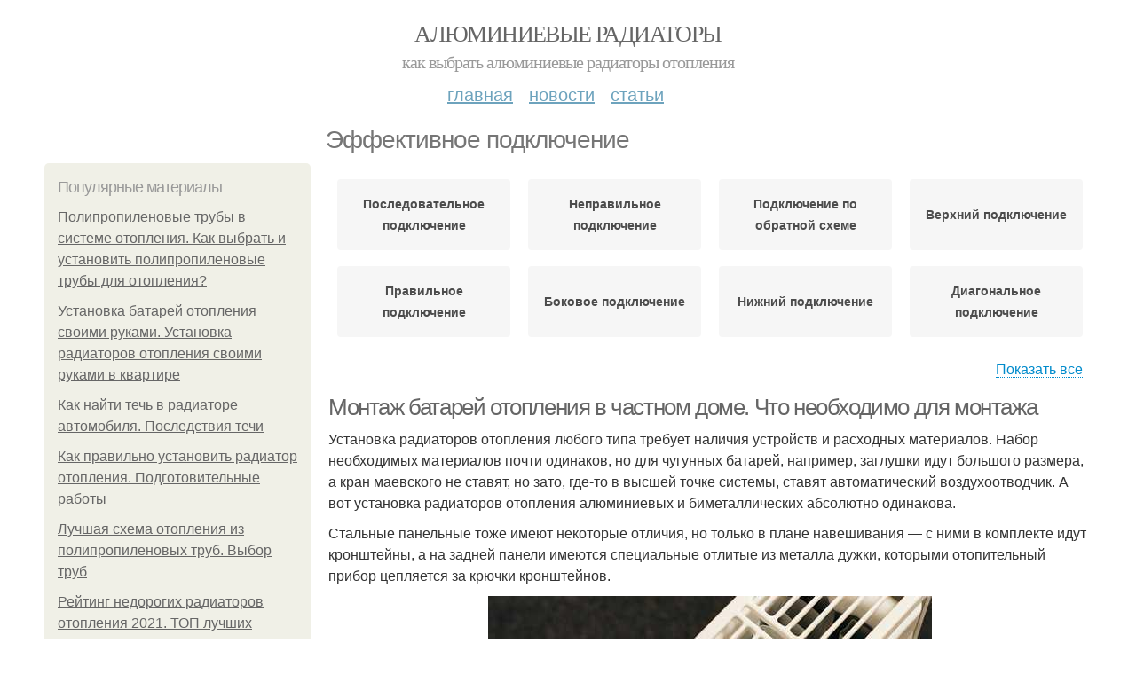

--- FILE ---
content_type: text/html; charset=utf-8
request_url: https://alyuminievye-radiatory.aystroika.info/effektivnoe-podklyuchenie
body_size: 21626
content:
<!DOCTYPE html PUBLIC "-//W3C//DTD XHTML+RDFa 1.0//EN"
  "http://www.w3.org/MarkUp/DTD/xhtml-rdfa-1.dtd">
<html xmlns="http://www.w3.org/1999/xhtml" xml:lang="ru" version="XHTML+RDFa 1.0" dir="ltr"
  xmlns:content="http://purl.org/rss/1.0/modules/content/"
  xmlns:dc="http://purl.org/dc/terms/"
  xmlns:foaf="http://xmlns.com/foaf/0.1/"
  xmlns:og="http://ogp.me/ns#"
  xmlns:rdfs="http://www.w3.org/2000/01/rdf-schema#"
  xmlns:sioc="http://rdfs.org/sioc/ns#"
  xmlns:sioct="http://rdfs.org/sioc/types#"
  xmlns:skos="http://www.w3.org/2004/02/skos/core#"
  xmlns:xsd="http://www.w3.org/2001/XMLSchema#">
<head profile="http://www.w3.org/1999/xhtml/vocab">
  <meta http-equiv="Content-Type" content="text/html; charset=utf-8" />
<meta name="Generator" content="Drupal 7 (http://drupal.org)" />
<link rel="alternate" type="application/rss+xml" title="RSS - Эффективное подключение" href="https://alyuminievye-radiatory.aystroika.info/taxonomy/term/1001/feed" />
<link rel="canonical" href="/effektivnoe-podklyuchenie" />
<link rel="shortlink" href="/taxonomy/term/1001" />
<meta property="description" content="Эффективное подключение. Монтаж батарей отопления в частном доме. Что необходимо для монтажа" />
<meta about="/effektivnoe-podklyuchenie" typeof="skos:Concept" property="rdfs:label skos:prefLabel" content="Эффективное подключение" />
<meta name="viewport" content="width=device-width, initial-scale=1, maximum-scale=1, minimum-scale=1, user-scalable=no" />
  <title>Эффективное подключение | Алюминиевые радиаторы</title>
  
    <link rel="shortcut icon" href="https://alyuminievye-radiatory.aystroika.info/sites/default/files/favicons/alyuminievye-radiatory.aystroika.info/favicon.ico">
    <link rel="apple-touch-icon" href="https://alyuminievye-radiatory.aystroika.info/sites/default/files/favicons/alyuminievye-radiatory.aystroika.info/apple-icon-152x152.ico">
    <link rel="apple-touch-icon" sizes="57x57" href="https://alyuminievye-radiatory.aystroika.info/sites/default/files/favicons/alyuminievye-radiatory.aystroika.info/apple-icon-57x57.ico">
    <link rel="apple-touch-icon" sizes="60x60" href="https://alyuminievye-radiatory.aystroika.info/sites/default/files/favicons/alyuminievye-radiatory.aystroika.info/apple-icon-60x60.ico">
    <link rel="apple-touch-icon" sizes="72x72" href="https://alyuminievye-radiatory.aystroika.info/sites/default/files/favicons/alyuminievye-radiatory.aystroika.info/apple-icon-72x72.ico">
    <link rel="apple-touch-icon" sizes="76x76" href="https://alyuminievye-radiatory.aystroika.info/sites/default/files/favicons/alyuminievye-radiatory.aystroika.info/apple-icon-76x76.ico">
    <link rel="apple-touch-icon" sizes="114x114" href="https://alyuminievye-radiatory.aystroika.info/sites/default/files/favicons/alyuminievye-radiatory.aystroika.info/apple-icon-114x114.ico">
    <link rel="apple-touch-icon" sizes="120x120" href="https://alyuminievye-radiatory.aystroika.info/sites/default/files/favicons/alyuminievye-radiatory.aystroika.info/apple-icon-120x120.ico">
    <link rel="apple-touch-icon" sizes="144x144" href="https://alyuminievye-radiatory.aystroika.info/sites/default/files/favicons/alyuminievye-radiatory.aystroika.info/apple-icon-144x144.ico">
    <link rel="apple-touch-icon" sizes="152x152" href="https://alyuminievye-radiatory.aystroika.info/sites/default/files/favicons/alyuminievye-radiatory.aystroika.info/apple-icon-152x152.ico">
    <link rel="apple-touch-icon" sizes="180x180" href="https://alyuminievye-radiatory.aystroika.info/sites/default/files/favicons/alyuminievye-radiatory.aystroika.info/apple-icon-180x180.ico">
    <link rel="icon" type="image/x-icon" sizes="192x192"  href="https://alyuminievye-radiatory.aystroika.info/sites/default/files/favicons/alyuminievye-radiatory.aystroika.info/android-icon-.ico">
    <link rel="icon" type="image/x-icon" sizes="32x32" href="https://alyuminievye-radiatory.aystroika.info/sites/default/files/favicons/alyuminievye-radiatory.aystroika.info/favicon-32x32.ico">
    <link rel="icon" type="image/x-icon" sizes="96x96" href="https://alyuminievye-radiatory.aystroika.info/sites/default/files/favicons/alyuminievye-radiatory.aystroika.info/favicon-96x96.ico">
    <link rel="icon" type="image/x-icon" sizes="16x16" href="https://alyuminievye-radiatory.aystroika.info/sites/default/files/favicons/alyuminievye-radiatory.aystroika.info/favicon-16x16.ico">
      
  <link type="text/css" rel="stylesheet" href="https://alyuminievye-radiatory.aystroika.info/sites/default/files/css/css_pbm0lsQQJ7A7WCCIMgxLho6mI_kBNgznNUWmTWcnfoE.css" media="all" />
<link type="text/css" rel="stylesheet" href="https://alyuminievye-radiatory.aystroika.info/sites/default/files/css/css_uGbAYUquy_hLL8-4YI1pUCShW2j1u-tewieW2F4S-ks.css" media="all" />
<link type="text/css" rel="stylesheet" href="https://alyuminievye-radiatory.aystroika.info/sites/default/files/css/css_AK7pOwvoGKo7KAdPeyO7vi8lk2hYd9Tl8Rg7d_fs8bA.css" media="all" />
<link type="text/css" rel="stylesheet" href="https://alyuminievye-radiatory.aystroika.info/sites/default/files/css/css_GnSJnJwZpw5x8LPEvbMVTFYD0dbqyST8I0Lgjf3XhEQ.css" media="all" />

<!--[if (lt IE 9)&(!IEMobile)]>
<link type="text/css" rel="stylesheet" href="https://alyuminievye-radiatory.aystroika.info/sites/default/files/css/css_Y9H6ZgM8S7Ph_p29B_KBaxq9EQqC8xn0-GAMjkgcgSA.css" media="all" />
<![endif]-->

<!--[if gte IE 9]><!-->
<link type="text/css" rel="stylesheet" href="https://alyuminievye-radiatory.aystroika.info/sites/default/files/css/css_Qrfa32N2WsVZ27_5JZfEfrFlTHWWyJ9kmqxW78UW0AQ.css" media="all" />
<!--<![endif]-->
  
        
      
      
      
        
      
    
    
    
      
  
</head>
<body class="html not-front not-logged-in page-taxonomy page-taxonomy-term page-taxonomy-term- page-taxonomy-term-1001 context-effektivnoe-podklyuchenie" itemscope itemtype="http://schema.org/WebPage">
  <div id="fb-root"></div>
    <div class="page clearfix" id="page">
      <header id="section-header" class="section section-header">
  <div id="zone-user-wrapper" class="zone-wrapper zone-user-wrapper clearfix">  
  <div id="zone-user" class="zone zone-user clearfix container-12">
    <div class="grid-8 region region-user-first" id="region-user-first">
  <div class="region-inner region-user-first-inner">
    <div class="block block-block block-2 block-block-2 odd block-without-title" id="block-block-2">
  <div class="block-inner clearfix">
                
    <div class="content clearfix">
      <!-- Yandex.Metrika counter -->
<script type="text/javascript" >
   (function(m,e,t,r,i,k,a){m[i]=m[i]||function(){(m[i].a=m[i].a||[]).push(arguments)};
   m[i].l=1*new Date();k=e.createElement(t),a=e.getElementsByTagName(t)[0],k.async=1,k.src=r,a.parentNode.insertBefore(k,a)})
   (window, document, "script", "https://cdn.jsdelivr.net/npm/yandex-metrica-watch/tag.js", "ym");

   ym(85483150, "init", {
        clickmap:true,
        trackLinks:true,
        accurateTrackBounce:true
   });
</script>
<noscript><div><img src="https://mc.yandex.ru/watch/85483150" style="position:absolute; left:-9999px;" alt="" /></div></noscript>
<!-- /Yandex.Metrika counter -->    </div>
  </div>
</div>  </div>
</div>  </div>
</div><div id="zone-branding-wrapper" class="zone-wrapper zone-branding-wrapper clearfix">  
  <div id="zone-branding" class="zone zone-branding clearfix container-12">
    <div class="grid-12 region region-branding" id="region-branding">
  <div class="region-inner region-branding-inner">
        <div class="branding-data clearfix">
                        <hgroup class="site-name-slogan">        
                                <h2 class="site-name"><a href="/" title="Главная">Алюминиевые радиаторы</a></h2>
                                        <h6 class="site-slogan">Как выбрать алюминиевые радиаторы отопления</h6>
              </hgroup>
          </div>
          </div>
</div>  </div>
</div><div id="zone-menu-wrapper" class="zone-wrapper zone-menu-wrapper clearfix">  
  <div id="zone-menu" class="zone zone-menu clearfix container-12">
    <div class="grid-12 region region-menu" id="region-menu">
  <div class="region-inner region-menu-inner">
        <nav class="navigation">
      <h2 class="element-invisible">Main menu</h2><ul id="main-menu" class="links inline clearfix main-menu"><li class="menu-668 first"><a href="/">Главная</a></li><li class="menu-669"><a href="/novosti">Новости</a></li><li class="menu-670 last"><a href="/stati">Статьи</a></li></ul>          </nav>
          </div>
</div>
  </div>
</div></header>    
      <section id="section-content" class="section section-content">
  <div id="zone-content-wrapper" class="zone-wrapper zone-content-wrapper clearfix">  
  <div id="zone-content" class="zone zone-content clearfix container-12">    
          <div id="breadcrumb" class="grid-12" itemscope itemtype="https://schema.org/BreadcrumbList" ><span itemprop="itemListElement" itemscope itemtype="https://schema.org/ListItem"><a href="/" itemprop="item"><span itemprop="name">Главная</span>
            <meta itemprop="position" content="1" /></a></span> » <span itemprop="itemListElement" itemscope itemtype="https://schema.org/ListItem"><span itemprop="item"><span itemprop="name">Эффективное подключение</span>
            <meta itemprop="position" content="2" /></span></span></div>
        
          
        <h1 class="title" id="page-title">Эффективное подключение</h1>
          
    <aside class="grid-3 region region-sidebar-first" id="region-sidebar-first">
  <div class="region-inner region-sidebar-first-inner">
    <section class="block block-mainsitesettings block-mainsitesettings-popular block-mainsitesettings-mainsitesettings-popular odd" id="block-mainsitesettings-mainsitesettings-popular">
  <div class="block-inner clearfix">
              <h2 class="block-title">Популярные материалы</h2>
            
    <div class="content clearfix">
      <div class="item-list"><h3>Today's:</h3><ul><li class="first"><a href="/stati/polipropilenovye-truby-v-sisteme-otopleniya-kak-vybrat-i-ustanovit-polipropilenovye-truby-dlya">Полипропиленовые трубы в системе отопления. Как выбрать и установить полипропиленовые трубы для отопления?</a></li><li><a href="/stati/ustanovka-batarey-otopleniya-svoimi-rukami-ustanovka-radiatorov-otopleniya-svoimi-rukami-v">Установка батарей отопления своими руками. Установка радиаторов отопления своими руками в квартире</a></li><li><a href="/novosti/kak-nayti-tech-v-radiatore-avtomobilya-posledstviya-techi">Как найти течь в радиаторе автомобиля. Последствия течи</a></li><li><a href="/stati/kak-pravilno-ustanovit-radiator-otopleniya-podgotovitelnye-raboty">Как правильно установить радиатор отопления. Подготовительные работы</a></li><li><a href="/stati/luchshaya-shema-otopleniya-iz-polipropilenovyh-trub-vybor-trub">Лучшая схема отопления из полипропиленовых труб. Выбор труб</a></li><li><a href="/novosti/reyting-nedorogih-radiatorov-otopleniya-2021-top-luchshih-bimetallicheskih-otopitelnyh">Рейтинг недорогих радиаторов отопления 2021. ТОП лучших биметаллических отопительных радиаторов</a></li><li class="last"><a href="/stati/italyanskie-alyuminievye-radiatory-otopleniya-global-alyuminievye-radiatory-global">Итальянские алюминиевые радиаторы отопления Global. Алюминиевые радиаторы Global</a></li></ul></div><br />    </div>
  </div>
</section>  </div>
</aside><div class="grid-9 region region-content" id="region-content">
  <div class="region-inner region-content-inner">
    <a id="main-content"></a>
    
                <div class="block block-system block-main block-system-main odd block-without-title" id="block-system-main">
  <div class="block-inner clearfix">
                
    <div class="content clearfix">
      <div id="related_terms"><ul class="related_terms_ul"><li class="related_term_item"><a href="/posledovatelnoe-podklyuchenie">Последовательное подключение</a></li><li class="related_term_item"><a href="/nepravilnoe-podklyuchenie">Неправильное подключение</a></li><li class="related_term_item"><a href="/podklyuchenie-po-obratnoy-sheme">Подключение по обратной схеме</a></li><li class="related_term_item"><a href="/verhniy-podklyuchenie">Верхний подключение</a></li><li class="related_term_item"><a href="/pravilnoe-podklyuchenie">Правильное подключение</a></li><li class="related_term_item"><a href="/bokovoe-podklyuchenie">Боковое подключение</a></li><li class="related_term_item"><a href="/nizhniy-podklyuchenie">Нижний подключение</a></li><li class="related_term_item"><a href="/diagonalnoe-podklyuchenie">Диагональное подключение</a></li><li class="related_term_item"><a href="/sovety-po-podklyucheniyu">Советы по подключению</a></li><li class="related_term_item"><a href="/otopleniya-s-nizhnim-podklyucheniem">Отопления с нижним подключением</a></li><li class="related_term_item"><a href="/radiatory-s-nizhnim-podklyucheniem">Радиаторы с нижним подключением</a></li></ul><div class="navi">
                            <span class="open" style="display: inline;">Показать все</span>
                            <span class="close" style="display: none;">Свернуть</span>
                        </div></div><div class="term-listing-heading"><div id="taxonomy-term-1001" class="taxonomy-term vocabulary-sub-categorys">

  
  <div class="content">
      </div>

</div>
</div><div about="/stati/montazh-batarey-otopleniya-v-chastnom-dome-chto-neobhodimo-dlya-montazha" typeof="sioc:Item foaf:Document" class="node node-content node-promoted node-teaser node-published node-not-sticky author-root odd clearfix" id="node-content-5507">
          <div>
    <div class="article-created">01.06.2022 в 21:47</div>
    <h2 property="dc:title" datatype="" class="node-title"><a href="/stati/montazh-batarey-otopleniya-v-chastnom-dome-chto-neobhodimo-dlya-montazha" title="Монтаж батарей отопления в частном доме. Что необходимо для монтажа">Монтаж батарей отопления в частном доме. Что необходимо для монтажа</a></h2>
  </div>
        
  
  <div class="content clearfix">
    <div class="field field-name-body field-type-text-with-summary field-label-hidden"><div class="field-items"><div class="field-item even" property="content:encoded"><p>Установка радиаторов отопления любого типа требует наличия устройств и расходных материалов. Набор необходимых материалов почти одинаков, но для чугунных батарей, например, заглушки идут большого размера, а кран маевского не ставят, но зато, где-то в высшей точке системы, ставят автоматический воздухоотводчик. А вот установка радиаторов отопления алюминиевых и биметаллических абсолютно одинакова.</p><p>Стальные панельные тоже имеют некоторые отличия, но только в плане навешивания — с ними в комплекте идут кронштейны, а на задней панели имеются специальные отлитые из металла дужки, которыми отопительный прибор цепляется за крючки кронштейнов.</p><p><a href="/stati/montazh-batarey-otopleniya-v-chastnom-dome-chto-neobhodimo-dlya-montazha" title="Монтаж батарей отопления в частном доме. Что необходимо для монтажа" ><img src="https://alyuminievye-radiatory.aystroika.info/sites/default/files/i/alyuminievye-radiatory.aystroika.info/15122/3-6/2b27c878002c.jpg"></a></p><p>Вот за эти дужки заводят крюки</p></div></div></div>  </div>
  
  <div class="clearfix">
                <div class="links node-links clearfix"><ul class="links inline"><li class="node-readmore first last"><a href="/stati/montazh-batarey-otopleniya-v-chastnom-dome-chto-neobhodimo-dlya-montazha" rel="tag" title="Монтаж батарей отопления в частном доме. Что необходимо для монтажа">Читать дальше →</a></li></ul></div>
          
      
        
  
    
  </div>
</div>




<div about="/stati/ustanovka-batarey-otopleniya-v-chastnom-dome-tipy-radiatorov" typeof="sioc:Item foaf:Document" class="node node-content node-promoted node-teaser node-published node-not-sticky author-root even clearfix" id="node-content-5501">
          <div>
    <div class="article-created">29.05.2022 в 09:56</div>
    <h2 property="dc:title" datatype="" class="node-title"><a href="/stati/ustanovka-batarey-otopleniya-v-chastnom-dome-tipy-radiatorov" title="Установка батарей отопления в частном доме. Типы радиаторов">Установка батарей отопления в частном доме. Типы радиаторов</a></h2>
  </div>
        
  
  <div class="content clearfix">
    <div class="field field-name-body field-type-text-with-summary field-label-hidden"><div class="field-items"><div class="field-item even" property="content:encoded"><p>Подбирая комплектующие для автономной системы отопления, нужно учитывать ее особенности и желаемые характеристики. От выбранных элементов будет зависеть не только эксплуатация, но и монтаж радиаторов отопления в частном доме.</p><p>Отопительные системы частных домов отличаются от централизованных следующими качествами:</p><a href="/stati/ustanovka-batarey-otopleniya-v-chastnom-dome-tipy-radiatorov" title="Установка батарей отопления в частном доме. Типы радиаторов" ><img src="https://alyuminievye-radiatory.aystroika.info/sites/default/files/i/alyuminievye-radiatory.aystroika.info/14822/0-5/db9d94e42a32.jpg"></a></div></div></div>  </div>
  
  <div class="clearfix">
                <div class="links node-links clearfix"><ul class="links inline"><li class="node-readmore first last"><a href="/stati/ustanovka-batarey-otopleniya-v-chastnom-dome-tipy-radiatorov" rel="tag" title="Установка батарей отопления в частном доме. Типы радиаторов">Читать дальше →</a></li></ul></div>
          
      
        
  
    
  </div>
</div>




<div about="/novosti/sposoby-shemy-podklyucheniya-radiatorov-otopleniya-kak-pravilno-vybrat-mesto" typeof="sioc:Item foaf:Document" class="node node-content node-promoted node-teaser node-published node-not-sticky author-root odd clearfix" id="node-content-5326">
          <div>
    <div class="article-created">13.02.2022 в 14:19</div>
    <h2 property="dc:title" datatype="" class="node-title"><a href="/novosti/sposoby-shemy-podklyucheniya-radiatorov-otopleniya-kak-pravilno-vybrat-mesto" title="Способы схемы подключения радиаторов отопления. Как правильно выбрать место">Способы схемы подключения радиаторов отопления. Как правильно выбрать место</a></h2>
  </div>
        
  
  <div class="content clearfix">
    <div class="field field-name-body field-type-text-with-summary field-label-hidden"><div class="field-items"><div class="field-item even" property="content:encoded"><p>Отопление в доме работает одновременно в двух направлениях:</p>Прогрев помещения,Препятствование движению холодного воздуха.<p>Именно поэтому подключение радиаторов отопления в частном доме является достаточно сложным процессом, от правильности проведения которого будет зависеть комфорт в помещении.</p><p>Чаще всего батареи располагают под подоконником, для этого необходимо выдержать определенное расстояние:</p>Между стеной и батареей – от трех до пяти сантиметров.Между полом и радиатором – не менее 10 сантиметров.<p>Кроме того, батарею не следует располагать полностью под подоконником – если он слишком широкий, нагревательный прибор следует выдвинуть вперед, используя для этого специальные крепления.</p><a href="/novosti/sposoby-shemy-podklyucheniya-radiatorov-otopleniya-kak-pravilno-vybrat-mesto" title="Способы схемы подключения радиаторов отопления. Как правильно выбрать место" ><img src="https://alyuminievye-radiatory.aystroika.info/sites/default/files/i/alyuminievye-radiatory.aystroika.info/4322/0-2/d1b00af1920b.jpg" alt="Способы схемы подключения радиаторов отопления. Как правильно выбрать место"></a></div></div></div>  </div>
  
  <div class="clearfix">
                <div class="links node-links clearfix"><ul class="links inline"><li class="node-readmore first last"><a href="/novosti/sposoby-shemy-podklyucheniya-radiatorov-otopleniya-kak-pravilno-vybrat-mesto" rel="tag" title="Способы схемы подключения радиаторов отопления. Как правильно выбрать место">Читать дальше →</a></li></ul></div>
          
      
        
  
    
  </div>
</div>




<div about="/novosti/podklyuchenie-radiatora-k-odnotrubnoy-sisteme-otopleniya-odnotrubnaya-sistema-otopleniya" typeof="sioc:Item foaf:Document" class="node node-content node-promoted node-teaser node-published node-not-sticky author-root even clearfix" id="node-content-5323">
          <div>
    <div class="article-created">12.02.2022 в 02:40</div>
    <h2 property="dc:title" datatype="" class="node-title"><a href="/novosti/podklyuchenie-radiatora-k-odnotrubnoy-sisteme-otopleniya-odnotrubnaya-sistema-otopleniya" title="Подключение радиатора к однотрубной системе отопления. Однотрубная система отопления">Подключение радиатора к однотрубной системе отопления. Однотрубная система отопления</a></h2>
  </div>
        
  
  <div class="content clearfix">
    <div class="field field-name-body field-type-text-with-summary field-label-hidden"><div class="field-items"><div class="field-item even" property="content:encoded"><p>В многоэтажных домах чаще всего применяется однотрубная система. В этой схеме каждый радиатор как бы вставлен в «разрыв» единственной трубы, по которой осуществляется и подача теплоносителя, и его отвод в сторону «обратки».</p><p><a href="/novosti/podklyuchenie-radiatora-k-odnotrubnoy-sisteme-otopleniya-odnotrubnaya-sistema-otopleniya" title="Подключение радиатора к однотрубной системе отопления. Однотрубная система отопления" ><img src="https://alyuminievye-radiatory.aystroika.info/sites/default/files/i/alyuminievye-radiatory.aystroika.info/4222/6-2/1665e1dd50c0.jpg" alt="Подключение радиатора к однотрубной системе отопления. Однотрубная система отопления"></a></p><p>Варианты однотрубных стояков отопления в многоэтажном доме.</p><p>Теплоноситель проходит последовательно все радиаторы, установленные в стояке, постепенно растрачивая тепло. Понятно, что на начальном участке стояка его температура всегда будет выше – это также необходимо учитывать при планировании установки радиаторов.</p><p>Здесь важен еще один момент. Такая однотрубная система многоквартирного дома может быть организована по принципу верхней и лир нижней подачи.</p></div></div></div>  </div>
  
  <div class="clearfix">
                <div class="links node-links clearfix"><ul class="links inline"><li class="node-readmore first last"><a href="/novosti/podklyuchenie-radiatora-k-odnotrubnoy-sisteme-otopleniya-odnotrubnaya-sistema-otopleniya" rel="tag" title="Подключение радиатора к однотрубной системе отопления. Однотрубная система отопления">Читать дальше →</a></li></ul></div>
          
      
        
  
    
  </div>
</div>




<div about="/stati/samoe-effektivnoe-podklyuchenie-radiatorov-otopleniya-dvuhtrubnaya-razvodka-osnovnye-otlichiya" typeof="sioc:Item foaf:Document" class="node node-content node-promoted node-teaser node-published node-not-sticky author-root odd clearfix" id="node-content-5231">
          <div>
    <div class="article-created">25.12.2021 в 06:15</div>
    <h2 property="dc:title" datatype="" class="node-title"><a href="/stati/samoe-effektivnoe-podklyuchenie-radiatorov-otopleniya-dvuhtrubnaya-razvodka-osnovnye-otlichiya" title="Самое эффективное подключение радиаторов отопления. Двухтрубная разводка: основные отличия">Самое эффективное подключение радиаторов отопления. Двухтрубная разводка: основные отличия</a></h2>
  </div>
        
  
  <div class="content clearfix">
    <div class="field field-name-body field-type-text-with-summary field-label-hidden"><div class="field-items"><div class="field-item even" property="content:encoded"><p>Двухтрубная разводка предполагает использование 2 трубопроводов: один для прохождения нагретого теплоносителя (подача), второй – для остывшего, направляющегося обратно в нагревательный бак (обратка). В результате каждая батарея принимает воду примерно одинаковой температуры, что позволяет равномерно прогревать все комнаты.</p><p>Использованиесчитается наиболее желательным. При таком присоединении отопительных приборов происходят наименьшие потери тепла. Циркуляция воды может быть попутной и тупиковой.</p><p>Эта система обслуживания радиаторов характеризуется удобной регулировкой их тепловой производительности.</p><p>Выбирая двухтрубную схему подключения батарей с принудительной циркуляцией, нужно обязательно установить клапан для выпуска воздуха</p><a href="/stati/samoe-effektivnoe-podklyuchenie-radiatorov-otopleniya-dvuhtrubnaya-razvodka-osnovnye-otlichiya" title="Самое эффективное подключение радиаторов отопления. Двухтрубная разводка: основные отличия" ><img src="https://alyuminievye-radiatory.aystroika.info/sites/default/files/i/alyuminievye-radiatory.aystroika.info/35821/6-12/a7bc4bf35361.jpg" alt="Неправильное подключение радиаторов отопления. Чем грозит неправильный монтаж батарей отопления"></a></div></div></div>  </div>
  
  <div class="clearfix">
                <div class="links node-links clearfix"><ul class="links inline"><li class="node-readmore first last"><a href="/stati/samoe-effektivnoe-podklyuchenie-radiatorov-otopleniya-dvuhtrubnaya-razvodka-osnovnye-otlichiya" rel="tag" title="Самое эффективное подключение радиаторов отопления. Двухтрубная разводка: основные отличия">Читать дальше →</a></li></ul></div>
          
      
        
  
    
  </div>
</div>




<div about="/novosti/pravilnoe-podklyuchenie-radiatorov-otopleniya-kakie-vidy-otopitelnyh-sistem-byvayut" typeof="sioc:Item foaf:Document" class="node node-content node-promoted node-teaser node-published node-not-sticky author-root even clearfix" id="node-content-5225">
          <div>
    <div class="article-created">24.12.2021 в 20:10</div>
    <h2 property="dc:title" datatype="" class="node-title"><a href="/novosti/pravilnoe-podklyuchenie-radiatorov-otopleniya-kakie-vidy-otopitelnyh-sistem-byvayut" title="Правильное подключение радиаторов отопления. Какие виды отопительных систем бывают?">Правильное подключение радиаторов отопления. Какие виды отопительных систем бывают?</a></h2>
  </div>
        
  
  <div class="content clearfix">
    <div class="field field-name-body field-type-text-with-summary field-label-hidden"><div class="field-items"><div class="field-item even" property="content:encoded"><p>Для того чтобы понимать как подключить радиатор отопления, нужно четко осознавать в какую систему она будет интегрироваться. Даже если все работы будут выполнять мастера из специализированной фирмы, все равно хозяину дома нужно знать какая схема отопления у него в жилище будет реализовываться.</p><p>Однотрубное отопление</p><p>Основывается на подаче воды в радиаторы, установленные в многоэтажном строении (как правило, в многоэтажках). Такое подключение радиатора отопления является самым простым.</p><p>Однако при доступности монтажа такая схема имеет один серьезный недостаток – невозможно регулировать подачу тепла. Никаких специальных устройств такая система не предусматривает. Поэтому теплоотдача соответствует заложенной проектом расчетной норме.</p><a href="/novosti/pravilnoe-podklyuchenie-radiatorov-otopleniya-kakie-vidy-otopitelnyh-sistem-byvayut" title="Правильное подключение радиаторов отопления. Какие виды отопительных систем бывают?" ><img src="https://alyuminievye-radiatory.aystroika.info/sites/default/files/i/alyuminievye-radiatory.aystroika.info/35721/5-12/7fe4023277c3.jpg"></a></div></div></div>  </div>
  
  <div class="clearfix">
                <div class="links node-links clearfix"><ul class="links inline"><li class="node-readmore first last"><a href="/novosti/pravilnoe-podklyuchenie-radiatorov-otopleniya-kakie-vidy-otopitelnyh-sistem-byvayut" rel="tag" title="Правильное подключение радиаторов отопления. Какие виды отопительных систем бывают?">Читать дальше →</a></li></ul></div>
          
      
        
  
    
  </div>
</div>




<div id="related_nodes_title">Вас может заинтересовать</div><div about="/novosti/perekrestnoe-podklyuchenie-radiatorov-otopleniya-gde-luchshe-ustanavlivat-radiator" typeof="sioc:Item foaf:Document" class="node node-content node-promoted node-teaser node-published node-not-sticky author-root odd clearfix" id="node-content-5712">
          <div>
    <div class="article-created">23.10.2022 в 16:05</div>
    <h2 property="dc:title" datatype="" class="node-title"><a href="/novosti/perekrestnoe-podklyuchenie-radiatorov-otopleniya-gde-luchshe-ustanavlivat-radiator" title="Перекрестное подключение радиаторов отопления. Где лучше устанавливать радиатор?">Перекрестное подключение радиаторов отопления. Где лучше устанавливать радиатор?</a></h2>
  </div>
        
  
  <div class="content clearfix">
    <div class="field field-name-body field-type-text-with-summary field-label-hidden"><div class="field-items"><div class="field-item even" property="content:encoded"><p>Отопительные радиаторы, устанавливаемые в любом помещении, помимо отопительной функции, имеют еще одну, не менее важную – защитную. То есть, поток теплого воздуха, идущий от отопительного прибора, создает своеобразный щит, который защищает помещение от проникновения холодного воздуха. И, в таком случае, не имеет значения, каким образом подключены радиаторы – параллельное подключение радиаторов отопления или это последовательное подключение радиаторов отопления.</p> <p>Именно создание такого заслона от холода и заставляет нас устанавливать радиаторы там, где возможно просачивание холодного воздуха – в нише под окнами.</p><p>Поэтому – параллельное или последовательное подключение батарей отопления будет в таком случае – не имеет значение.</p><a href="/novosti/perekrestnoe-podklyuchenie-radiatorov-otopleniya-gde-luchshe-ustanavlivat-radiator" title="Перекрестное подключение радиаторов отопления. Где лучше устанавливать радиатор?" ><img src="https://alyuminievye-radiatory.aystroika.info/sites/default/files/i/alyuminievye-radiatory.aystroika.info/29522/0-10/2d4dc2355ed9.jpg" alt="Перекрестное подключение радиаторов отопления. Где лучше устанавливать радиатор?"></a></div></div></div>  </div>
  
  <div class="clearfix">
                <div class="links node-links clearfix"><ul class="links inline"><li class="node-readmore first last"><a href="/novosti/perekrestnoe-podklyuchenie-radiatorov-otopleniya-gde-luchshe-ustanavlivat-radiator" rel="tag" title="Перекрестное подключение радиаторов отопления. Где лучше устанавливать радиатор?">Читать дальше →</a></li></ul></div>
          
      
        
  
    
  </div>
</div>




<div about="/stati/podklyuchenie-radiatorov-pri-odnotrubnoy-sisteme-otopleniya-sistemy-s-estestvennoy-i" typeof="sioc:Item foaf:Document" class="node node-content node-promoted node-teaser node-published node-not-sticky author-root even clearfix" id="node-content-5695">
          <div>
    <div class="article-created">14.10.2022 в 01:19</div>
    <h2 property="dc:title" datatype="" class="node-title"><a href="/stati/podklyuchenie-radiatorov-pri-odnotrubnoy-sisteme-otopleniya-sistemy-s-estestvennoy-i" title="Подключение радиаторов при однотрубной системе отопления. Системы с естественной и принудительной циркуляцией">Подключение радиаторов при однотрубной системе отопления. Системы с естественной и принудительной циркуляцией</a></h2>
  </div>
        
  
  <div class="content clearfix">
    <div class="field field-name-body field-type-text-with-summary field-label-hidden"><div class="field-items"><div class="field-item even" property="content:encoded"><p>Раньше план систем однотрубного отопления для частных домов имел расширительный бак под потолком, в него поступала горячая вода из печи или другого отопительного агрегата, а дальше самотеком текла по трубам в радиаторы. Система была достаточно проста и надежна и успешно реализовывалась мастерами при модернизации печной системы отопления в небольших одноэтажных домах с длиной трубной обвязки в пределах 30 м (а раньше большинство домов имели площадь в пределах 50-70 м² и имели форму близкую к квадрату).</p><a href="/stati/podklyuchenie-radiatorov-pri-odnotrubnoy-sisteme-otopleniya-sistemy-s-estestvennoy-i" title="Подключение радиаторов при однотрубной системе отопления. Системы с естественной и принудительной циркуляцией" ><img src="https://alyuminievye-radiatory.aystroika.info/sites/default/files/i/alyuminievye-radiatory.aystroika.info/28622/5-10/a7d66b9853b1.jpg" alt="Подключение радиаторов при однотрубной системе отопления. Системы с естественной и принудительной циркуляцией"></a></div></div></div>  </div>
  
  <div class="clearfix">
                <div class="links node-links clearfix"><ul class="links inline"><li class="node-readmore first last"><a href="/stati/podklyuchenie-radiatorov-pri-odnotrubnoy-sisteme-otopleniya-sistemy-s-estestvennoy-i" rel="tag" title="Подключение радиаторов при однотрубной системе отопления. Системы с естественной и принудительной циркуляцией">Читать дальше →</a></li></ul></div>
          
      
        
  
    
  </div>
</div>




<div about="/novosti/kak-podklyuchit-radiatory-v-odnotrubnoy-sheme-obshchie-svedeniya-ob-odnotrubnyh-shemah" typeof="sioc:Item foaf:Document" class="node node-content node-promoted node-teaser node-published node-not-sticky author-root odd clearfix" id="node-content-5637">
          <div>
    <div class="article-created">05.09.2022 в 00:25</div>
    <h2 property="dc:title" datatype="" class="node-title"><a href="/novosti/kak-podklyuchit-radiatory-v-odnotrubnoy-sheme-obshchie-svedeniya-ob-odnotrubnyh-shemah" title="Как подключить радиаторы в однотрубной схеме. Общие сведения об однотрубных схемах отопления">Как подключить радиаторы в однотрубной схеме. Общие сведения об однотрубных схемах отопления</a></h2>
  </div>
        
  
  <div class="content clearfix">
    <div class="field field-name-body field-type-text-with-summary field-label-hidden"><div class="field-items"><div class="field-item even" property="content:encoded"><p>Основные сферы применения однотрубных схем – разные по этажности дома с небольшим количеством радиаторов в одном контуре. Например, в высотках от стояка отходят не более трёх радиаторов на этаж. В частном секторе такие системы наиболее эффективны в одно- и двухэтажных частных домах с площадью до 150 м2.</p> Достоинства и отрицательные стороны <p>Правильно подобрать систему отопления можно только исходя из условий эксплуатации, учитывая положительные и отрицательные стороны всех типов конструкции.</p><a href="/novosti/kak-podklyuchit-radiatory-v-odnotrubnoy-sheme-obshchie-svedeniya-ob-odnotrubnyh-shemah" title="Как подключить радиаторы в однотрубной схеме. Общие сведения об однотрубных схемах отопления" ><img src="https://alyuminievye-radiatory.aystroika.info/sites/default/files/i/alyuminievye-radiatory.aystroika.info/24722/1-9/402efcd0e035.jpg" alt="Радиаторы для однотрубной системы отопления. Виды систем отопления"></a></div></div></div>  </div>
  
  <div class="clearfix">
                <div class="links node-links clearfix"><ul class="links inline"><li class="node-readmore first last"><a href="/novosti/kak-podklyuchit-radiatory-v-odnotrubnoy-sheme-obshchie-svedeniya-ob-odnotrubnyh-shemah" rel="tag" title="Как подключить радиаторы в однотрубной схеме. Общие сведения об однотрубных схемах отопления">Читать дальше →</a></li></ul></div>
          
      
        
  
    
  </div>
</div>




<div about="/novosti/kak-pravilno-podklyuchit-batareyu-k-sisteme-otopleniya-varianty-podklyucheniya-radiatorov" typeof="sioc:Item foaf:Document" class="node node-content node-promoted node-teaser node-published node-not-sticky author-root even clearfix" id="node-content-5610">
          <div>
    <div class="article-created">18.08.2022 в 04:08</div>
    <h2 property="dc:title" datatype="" class="node-title"><a href="/novosti/kak-pravilno-podklyuchit-batareyu-k-sisteme-otopleniya-varianty-podklyucheniya-radiatorov" title="Как правильно подключить батарею к системе отопления. Варианты подключения радиаторов">Как правильно подключить батарею к системе отопления. Варианты подключения радиаторов</a></h2>
  </div>
        
  
  <div class="content clearfix">
    <div class="field field-name-body field-type-text-with-summary field-label-hidden"><div class="field-items"><div class="field-item even" property="content:encoded"><p>Чтобы знать, как правильно подключить батарею отопления, нужно учесть, что помимо типов разводки трубопровода существует несколько схем подключения батарей к отопительной системе. К ним относятся следующие варианты подключения радиаторов отопления в частном доме:</p><p>В этом случае подключение отводящей и подающей трубы производится с одной стороны радиатора. Такой способ подключения позволяет достичь равномерного прогрева каждой секции при минимальных затратах на оборудование и небольшой объем теплоносителя. Чаще всего используется в многоэтажных домах, с большим количеством радиаторов.</p><a href="/novosti/kak-pravilno-podklyuchit-batareyu-k-sisteme-otopleniya-varianty-podklyucheniya-radiatorov" title="Как правильно подключить батарею к системе отопления. Варианты подключения радиаторов" ><img src="https://alyuminievye-radiatory.aystroika.info/sites/default/files/i/alyuminievye-radiatory.aystroika.info/22922/4-8/1f9d49929a8c.jpg" alt="Как правильно подключить батарею к системе отопления. Варианты подключения радиаторов"></a></div></div></div>  </div>
  
  <div class="clearfix">
                <div class="links node-links clearfix"><ul class="links inline"><li class="node-readmore first last"><a href="/novosti/kak-pravilno-podklyuchit-batareyu-k-sisteme-otopleniya-varianty-podklyucheniya-radiatorov" rel="tag" title="Как правильно подключить батарею к системе отопления. Варианты подключения радиаторов">Читать дальше →</a></li></ul></div>
          
      
        
  
    
  </div>
</div>




<div about="/stati/8-luchshih-bimetallicheskih-radiatorov-luchshie-bimetallicheskie-radiatory-v-sootnoshenii" typeof="sioc:Item foaf:Document" class="node node-content node-promoted node-teaser node-published node-not-sticky author-root odd clearfix" id="node-content-5558">
          <div>
    <div class="article-created">19.07.2022 в 17:30</div>
    <h2 property="dc:title" datatype="" class="node-title"><a href="/stati/8-luchshih-bimetallicheskih-radiatorov-luchshie-bimetallicheskie-radiatory-v-sootnoshenii" title="8 лучших биметаллических радиаторов. Лучшие биметаллические радиаторы в соотношении цена/качество">8 лучших биметаллических радиаторов. Лучшие биметаллические радиаторы в соотношении цена/качество</a></h2>
  </div>
        
  
  <div class="content clearfix">
    <div class="field field-name-body field-type-text-with-summary field-label-hidden"><div class="field-items"><div class="field-item even" property="content:encoded"><p>Покупать дешевые биметаллические радиаторы не имеет смысла, так как со временем они начинают ржаветь. Но существуют модели, в которых оптимально сочетаются разумная стоимость, длительный срок эксплуатации и отменные технические характеристики.</p> STOUT Space 500 <p>Секционный биметаллический радиатор, предназначенный для настенного монтажа .Подключение к системе отопления боковое, поэтому прибор подойдет для большинства квартир и частных домов.</p><p>Конструкция обогревательного элемента не монолитная, поэтому каждый пользователь может добавлять то количество секций, которое необходимо для обогрева комнаты.</p><p>Для небольших помещений будет достаточно 4 секций, а для больших комнат количество секций увеличивают до 14.</p><a href="/stati/8-luchshih-bimetallicheskih-radiatorov-luchshie-bimetallicheskie-radiatory-v-sootnoshenii" title="8 лучших биметаллических радиаторов. Лучшие биметаллические радиаторы в соотношении цена/качество" ><img src="https://alyuminievye-radiatory.aystroika.info/sites/default/files/i/alyuminievye-radiatory.aystroika.info/19922/2-7/5b15027d1347.jpg" alt="Лучшие биметаллические радиаторы с нижним подключением. Какие радиаторы лучше"></a></div></div></div>  </div>
  
  <div class="clearfix">
                <div class="links node-links clearfix"><ul class="links inline"><li class="node-readmore first last"><a href="/stati/8-luchshih-bimetallicheskih-radiatorov-luchshie-bimetallicheskie-radiatory-v-sootnoshenii" rel="tag" title="8 лучших биметаллических радиаторов. Лучшие биметаллические радиаторы в соотношении цена/качество">Читать дальше →</a></li></ul></div>
          
      
        
  
    
  </div>
</div>




<div about="/stati/dvuhtrubnaya-ili-odnotrubnaya-sistema-otopleniya-osnovnye-shemy-dvuhtrubnogo-otopleniya" typeof="sioc:Item foaf:Document" class="node node-content node-promoted node-teaser node-published node-not-sticky author-root even clearfix" id="node-content-5553">
          <div>
    <div class="article-created">01.07.2022 в 17:56</div>
    <h2 property="dc:title" datatype="" class="node-title"><a href="/stati/dvuhtrubnaya-ili-odnotrubnaya-sistema-otopleniya-osnovnye-shemy-dvuhtrubnogo-otopleniya" title="Двухтрубная или однотрубная система отопления. Основные схемы двухтрубного отопления">Двухтрубная или однотрубная система отопления. Основные схемы двухтрубного отопления</a></h2>
  </div>
        
  
  <div class="content clearfix">
    <div class="field field-name-body field-type-text-with-summary field-label-hidden"><div class="field-items"><div class="field-item even" property="content:encoded"> Тупиковый (плечевой) тип — система отопления, в которой теплоноситель движется в трубах в противоположных направлениях. Возможна верхняя и нижняя подача теплоносителя. <p>Нижняя разводка встречается в закрытых системах отопления. Радиаторы имеют нижнее или диагональное подключение (патрубки батареи монтируются к трубопроводам с противоположных сторон), подающие и отводящие трубы прокладывают параллельно полу под отопительными приборами. Циркуляционный насос устанавливают на отводящем контуре. </p><a href="/stati/dvuhtrubnaya-ili-odnotrubnaya-sistema-otopleniya-osnovnye-shemy-dvuhtrubnogo-otopleniya" title="Двухтрубная или однотрубная система отопления. Основные схемы двухтрубного отопления" ><img src="https://alyuminievye-radiatory.aystroika.info/sites/default/files/i/alyuminievye-radiatory.aystroika.info/18122/5-7/1bacdc570f43.jpg" alt="Двухтрубная система отопления с нижней разводкой. Двухтрубная система отопления частного дома. Схема устройства."></a></div></div></div>  </div>
  
  <div class="clearfix">
                <div class="links node-links clearfix"><ul class="links inline"><li class="node-readmore first last"><a href="/stati/dvuhtrubnaya-ili-odnotrubnaya-sistema-otopleniya-osnovnye-shemy-dvuhtrubnogo-otopleniya" rel="tag" title="Двухтрубная или однотрубная система отопления. Основные схемы двухтрубного отопления">Читать дальше →</a></li></ul></div>
          
      
        
  
    
  </div>
</div>




<div about="/stati/kak-soedinit-radiator-otopleniya-s-polipropilenovoy-truboy-kakoy-mozhet-byt-obvyazka-iz" typeof="sioc:Item foaf:Document" class="node node-content node-promoted node-teaser node-published node-not-sticky author-root odd clearfix" id="node-content-5468">
          <div>
    <div class="article-created">09.05.2022 в 08:32</div>
    <h2 property="dc:title" datatype="" class="node-title"><a href="/stati/kak-soedinit-radiator-otopleniya-s-polipropilenovoy-truboy-kakoy-mozhet-byt-obvyazka-iz" title="Как соединить радиатор отопления с полипропиленовой трубой. Какой может быть обвязка из полипропиленовых труб">Как соединить радиатор отопления с полипропиленовой трубой. Какой может быть обвязка из полипропиленовых труб</a></h2>
  </div>
        
  
  <div class="content clearfix">
    <div class="field field-name-body field-type-text-with-summary field-label-hidden"><div class="field-items"><div class="field-item even" property="content:encoded"><p>Обвязка для домашней системы отопления может быть самой разной. Все дело в том, что потребитель пытается всегда уменьшить количество расходного материала, одновременно пытаясь оборудовать радиаторы во всех отапливаемых помещениях.</p><p>Следует сразу сказать – это пережитки прошлого. В отличие от дорогостоящих металлических труб, полипропиленовые расходные материалы значительно дешевле и проще в монтаже. поэтому экономить на длине трубопровода не стоит. Выбирайте тот тип обвязки, который в вашем случае принесет максимальную пользу. Единственными причинами, которые могут оказать влияние на выбор типа обвязки, являются следующие факторы:</p><a href="/stati/kak-soedinit-radiator-otopleniya-s-polipropilenovoy-truboy-kakoy-mozhet-byt-obvyazka-iz" title="Как соединить радиатор отопления с полипропиленовой трубой. Какой может быть обвязка из полипропиленовых труб" ><img src="https://alyuminievye-radiatory.aystroika.info/sites/default/files/i/alyuminievye-radiatory.aystroika.info/12822/1-5/448e28ca3b66.jpg" alt="Подключение радиаторов отопления к металлическим трубам. Основные способы подключения"></a></div></div></div>  </div>
  
  <div class="clearfix">
                <div class="links node-links clearfix"><ul class="links inline"><li class="node-readmore first last"><a href="/stati/kak-soedinit-radiator-otopleniya-s-polipropilenovoy-truboy-kakoy-mozhet-byt-obvyazka-iz" rel="tag" title="Как соединить радиатор отопления с полипропиленовой трубой. Какой может быть обвязка из полипропиленовых труб">Читать дальше →</a></li></ul></div>
          
      
        
  
    
  </div>
</div>




<div about="/novosti/kak-podsoedinit-radiator-otopleniya-k-polipropilenovoy-trube-podklyuchenie-radiatora" typeof="sioc:Item foaf:Document" class="node node-content node-promoted node-teaser node-published node-not-sticky author-root even clearfix" id="node-content-5464">
          <div>
    <div class="article-created">06.05.2022 в 22:56</div>
    <h2 property="dc:title" datatype="" class="node-title"><a href="/novosti/kak-podsoedinit-radiator-otopleniya-k-polipropilenovoy-trube-podklyuchenie-radiatora" title="Как подсоединить радиатор отопления к полипропиленовой трубе. Подключение радиатора отопления к полипропиленовым трубам: выбор радиаторов, запорной арматуры и фитингов">Как подсоединить радиатор отопления к полипропиленовой трубе. Подключение радиатора отопления к полипропиленовым трубам: выбор радиаторов, запорной арматуры и фитингов</a></h2>
  </div>
        
  
  <div class="content clearfix">
    <div class="field field-name-body field-type-text-with-summary field-label-hidden"><div class="field-items"><div class="field-item even" property="content:encoded"><p>Обратите внимание: при нагреве до 95 градусов максимально допустимое давление снижается до 6-7 кгс/см.</p><p>Человеку, не понаслышке знакомому с режимами работы различных систем отопления, сделать выводы из приведенных цифр нетрудно: полипропилен стоит использовать только в автономных отопительных контурах.</p><p>Почему? Ведь штатные параметры ЦО (4 — 6 кгс/см2, 50 — 95С) вроде бы укладываются в типичные характеристики полипропилена?</p><p>Да потому, что реальные условия эксплуатации ЦО порой отличаются от предусмотренных ГОСТами и СНиПами.</p><a href="/novosti/kak-podsoedinit-radiator-otopleniya-k-polipropilenovoy-trube-podklyuchenie-radiatora" title="Как подсоединить радиатор отопления к полипропиленовой трубе. Подключение радиатора отопления к полипропиленовым трубам: выбор радиаторов, запорной арматуры и фитингов" ><img src="https://alyuminievye-radiatory.aystroika.info/sites/default/files/i/alyuminievye-radiatory.aystroika.info/12522/5-5/78e0c527de78.jpg" alt="Как подсоединить радиатор отопления к полипропиленовой трубе. Подключение радиатора отопления к полипропиленовым трубам: выбор радиаторов, запорной арматуры и фитингов"></a></div></div></div>  </div>
  
  <div class="clearfix">
                <div class="links node-links clearfix"><ul class="links inline"><li class="node-readmore first last"><a href="/novosti/kak-podsoedinit-radiator-otopleniya-k-polipropilenovoy-trube-podklyuchenie-radiatora" rel="tag" title="Как подсоединить радиатор отопления к полипропиленовой трубе. Подключение радиатора отопления к полипропиленовым трубам: выбор радиаторов, запорной арматуры и фитингов">Читать дальше →</a></li></ul></div>
          
      
        
  
    
  </div>
</div>




<div about="/novosti/shemy-podklyucheniya-radiatorov-otopleniya" typeof="sioc:Item foaf:Document" class="node node-content node-promoted node-teaser node-published node-not-sticky author-root odd clearfix" id="node-content-5418">
          <div>
    <div class="article-created">05.04.2022 в 02:37</div>
    <h2 property="dc:title" datatype="" class="node-title"><a href="/novosti/shemy-podklyucheniya-radiatorov-otopleniya" title="Схемы подключения радиаторов отопления">Схемы подключения радиаторов отопления</a></h2>
  </div>
        
  
  <div class="content clearfix">
    <div class="field field-name-body field-type-text-with-summary field-label-hidden"><div class="field-items"><div class="field-item even" property="content:encoded"><p> </p><p>Боковое подключение радиаторов является самым распространенным касаемо системы отопления в городской квартире. Для правильного подключения батарей по этой схеме в частном доме трубы выводят сбоку по стене и присоединяют к двум патрубкам батареи сверху и снизу. К верхнему патрубку обычно подсоединяют трубу, которая осуществляет подачу теплоносителя, а к нижнему – обратный контур. Часто делают и наоборот, однако при этом эффективность отдачи тепла устройства уменьшается на 7%.</p><a href="/novosti/shemy-podklyucheniya-radiatorov-otopleniya" title="Схемы подключения радиаторов отопления" ><img src="https://alyuminievye-radiatory.aystroika.info/sites/default/files/i/alyuminievye-radiatory.aystroika.info/9422/2-4/eb7dfca24b52.jpg" alt="Боковое подключение радиаторов отопления. Схемы и способы подключения радиаторов"></a></div></div></div>  </div>
  
  <div class="clearfix">
                <div class="links node-links clearfix"><ul class="links inline"><li class="node-readmore first last"><a href="/novosti/shemy-podklyucheniya-radiatorov-otopleniya" rel="tag" title="Схемы подключения радиаторов отопления">Читать дальше →</a></li></ul></div>
          
      
        
  
    
  </div>
</div>




<div about="/novosti/podklyuchenie-radiatorov-otopleniya-shemy-obvyazki-nepravilnye-sposoby-podklyucheniya" typeof="sioc:Item foaf:Document" class="node node-content node-promoted node-teaser node-published node-not-sticky author-root even clearfix" id="node-content-5407">
          <div>
    <div class="article-created">29.03.2022 в 18:37</div>
    <h2 property="dc:title" datatype="" class="node-title"><a href="/novosti/podklyuchenie-radiatorov-otopleniya-shemy-obvyazki-nepravilnye-sposoby-podklyucheniya" title="Подключение радиаторов отопления схемы обвязки. Неправильные способы подключения">Подключение радиаторов отопления схемы обвязки. Неправильные способы подключения</a></h2>
  </div>
        
  
  <div class="content clearfix">
    <div class="field field-name-body field-type-text-with-summary field-label-hidden"><div class="field-items"><div class="field-item even" property="content:encoded"><p>Радиаторы обычно монтируют без проблем, но того же нельзя сказать о некоторых компонентах системы.</p>Головка терморегулятора<p>Ошибки при монтаже устройства приводят к падению эффективности работы. Наиболее часто проблемы вызывают:</p><p>Вертикальное размещение головки делают, чтобы она не выпирала в сторону, мешая хождению или уборке. Это приводит к нагреву сильфона, поскольку теплоноситель поднимается от клапана вверх. Для исправления необходимо остановить эксплуатацию, демонтировать устройство, затем установить вновь, расположив горизонтально.</p><p><a href="/novosti/podklyuchenie-radiatorov-otopleniya-shemy-obvyazki-nepravilnye-sposoby-podklyucheniya" title="Подключение радиаторов отопления схемы обвязки. Неправильные способы подключения" ><img src="https://alyuminievye-radiatory.aystroika.info/sites/default/files/i/alyuminievye-radiatory.aystroika.info/8722/2-3/cdbe56a4cdbb.jpg" alt="Подключение радиаторов отопления схемы обвязки. Неправильные способы подключения"></a></p></div></div></div>  </div>
  
  <div class="clearfix">
                <div class="links node-links clearfix"><ul class="links inline"><li class="node-readmore first last"><a href="/novosti/podklyuchenie-radiatorov-otopleniya-shemy-obvyazki-nepravilnye-sposoby-podklyucheniya" rel="tag" title="Подключение радиаторов отопления схемы обвязки. Неправильные способы подключения">Читать дальше →</a></li></ul></div>
          
      
        
  
    
  </div>
</div>




<div about="/novosti/kak-soedinit-radiatory-otopleniya-mezhdu-soboy-obshchie-svedeniya-o-sistemah-otopleniya" typeof="sioc:Item foaf:Document" class="node node-content node-promoted node-teaser node-published node-not-sticky author-root odd clearfix" id="node-content-5406">
          <div>
    <div class="article-created">29.03.2022 в 06:24</div>
    <h2 property="dc:title" datatype="" class="node-title"><a href="/novosti/kak-soedinit-radiatory-otopleniya-mezhdu-soboy-obshchie-svedeniya-o-sistemah-otopleniya" title="Как соединить радиаторы отопления между собой. Общие сведения о системах отопления">Как соединить радиаторы отопления между собой. Общие сведения о системах отопления</a></h2>
  </div>
        
  
  <div class="content clearfix">
    <div class="field field-name-body field-type-text-with-summary field-label-hidden"><div class="field-items"><div class="field-item even" property="content:encoded"><p>Важно изначально определиться, как соединить радиаторы отопления между собой. Говоря языком специалистов, следует решить каким из способов обвязки отопительных приборов воспользоваться.</p><p>Для всех типов отопительных систем применяются два способа прокладки трубопроводов:</p><p>Два варианта: двухстороннее и одностороннее расположение трубопровода отопления</p>Однотрубная схема<p>Системы, в которых транспортировка горячей воды в качестве теплоносителя осуществляется по одной магистрали, являются менее эффективными по следующим причинам:</p><a href="/novosti/kak-soedinit-radiatory-otopleniya-mezhdu-soboy-obshchie-svedeniya-o-sistemah-otopleniya" title="Как соединить радиаторы отопления между собой. Общие сведения о системах отопления" ><img src="https://alyuminievye-radiatory.aystroika.info/sites/default/files/i/alyuminievye-radiatory.aystroika.info/8722/2-3/d642de087702.jpg" alt="Как соединить радиаторы отопления между собой. Общие сведения о системах отопления"></a></div></div></div>  </div>
  
  <div class="clearfix">
                <div class="links node-links clearfix"><ul class="links inline"><li class="node-readmore first last"><a href="/novosti/kak-soedinit-radiatory-otopleniya-mezhdu-soboy-obshchie-svedeniya-o-sistemah-otopleniya" rel="tag" title="Как соединить радиаторы отопления между собой. Общие сведения о системах отопления">Читать дальше →</a></li></ul></div>
          
      
        
  
    
  </div>
</div>




<div about="/novosti/shema-nizhnego-podklyucheniya-radiatorov-otopleniya-i-ih-obvyazka-batarei-otopleniya-s" typeof="sioc:Item foaf:Document" class="node node-content node-promoted node-teaser node-published node-not-sticky author-root even clearfix" id="node-content-5405">
          <div>
    <div class="article-created">28.03.2022 в 18:47</div>
    <h2 property="dc:title" datatype="" class="node-title"><a href="/novosti/shema-nizhnego-podklyucheniya-radiatorov-otopleniya-i-ih-obvyazka-batarei-otopleniya-s" title="Схема нижнего подключения радиаторов отопления и их обвязка. Батареи отопления с боковым подключением">Схема нижнего подключения радиаторов отопления и их обвязка. Батареи отопления с боковым подключением</a></h2>
  </div>
        
  
  <div class="content clearfix">
    <div class="field field-name-body field-type-text-with-summary field-label-hidden"><div class="field-items"><div class="field-item even" property="content:encoded"><p>При боковом подключении вариантов намного больше: тут подающий и обратный трубопровод можно подсоединить в два патрубка, соответственно, вариантов четыре.</p>Вариант №1. Диагональное подключение<p>Такое подключение радиаторов отопления считают наиболее эффективным, его берут за эталон и именно так испытывают производители свои отопительные приборы и данные в паспорте по тепловой мощности — для такой подводки. Все остальные типы подключения менее эффективно отдают тепло.</p><p>Диагональная схема подключения радиаторов отопления при двухтрубной и однотрубной системе</p><p>Все потому, что при диагональном подключении батарей горячий теплоноситель подается на верхний вход с одной стороны, проходит через весь радиатор и выходит с противоположной, нижней стороны.</p><a href="/novosti/shema-nizhnego-podklyucheniya-radiatorov-otopleniya-i-ih-obvyazka-batarei-otopleniya-s" title="Схема нижнего подключения радиаторов отопления и их обвязка. Батареи отопления с боковым подключением" ><img src="https://alyuminievye-radiatory.aystroika.info/sites/default/files/i/alyuminievye-radiatory.aystroika.info/8622/1-3/09809d1f2bc1.jpg" alt="Схемы подключения радиаторов отопления в частном доме. Однотрубная схема подключения радиаторов отопления в частном доме"></a></div></div></div>  </div>
  
  <div class="clearfix">
                <div class="links node-links clearfix"><ul class="links inline"><li class="node-readmore first last"><a href="/novosti/shema-nizhnego-podklyucheniya-radiatorov-otopleniya-i-ih-obvyazka-batarei-otopleniya-s" rel="tag" title="Схема нижнего подключения радиаторов отопления и их обвязка. Батареи отопления с боковым подключением">Читать дальше →</a></li></ul></div>
          
      
        
  
    
  </div>
</div>




<div about="/stati/shema-ustanovki-radiatorov-otopleniya-v-chastnom-dome-shemy-podklyucheniya-radiatorov" typeof="sioc:Item foaf:Document" class="node node-content node-promoted node-teaser node-published node-not-sticky author-root odd clearfix" id="node-content-5403">
          <div>
    <div class="article-created">27.03.2022 в 17:58</div>
    <h2 property="dc:title" datatype="" class="node-title"><a href="/stati/shema-ustanovki-radiatorov-otopleniya-v-chastnom-dome-shemy-podklyucheniya-radiatorov" title="Схема установки радиаторов отопления в частном доме. Схемы подключения радиаторов">Схема установки радиаторов отопления в частном доме. Схемы подключения радиаторов</a></h2>
  </div>
        
  
  <div class="content clearfix">
    <div class="field field-name-body field-type-text-with-summary field-label-hidden"><div class="field-items"><div class="field-item even" property="content:encoded"><p>Перед тем, как установить батарею отопления в доме, нужно выбрать оптимальную схему подключения отопительных приборов. От выбора схемы напрямую зависит теплоотдача батарей и эффективность отопительной системы в целом.</p><p><a href="/stati/shema-ustanovki-radiatorov-otopleniya-v-chastnom-dome-shemy-podklyucheniya-radiatorov" title="Схема установки радиаторов отопления в частном доме. Схемы подключения радиаторов" ><img src="https://alyuminievye-radiatory.aystroika.info/sites/default/files/i/alyuminievye-radiatory.aystroika.info/8522/0-3/9516d8ef40ab.jpg"></a></p><p>Существуют следующие схемы подключения отопительных радиаторов:</p></div></div></div>  </div>
  
  <div class="clearfix">
                <div class="links node-links clearfix"><ul class="links inline"><li class="node-readmore first last"><a href="/stati/shema-ustanovki-radiatorov-otopleniya-v-chastnom-dome-shemy-podklyucheniya-radiatorov" rel="tag" title="Схема установки радиаторов отопления в частном доме. Схемы подключения радиаторов">Читать дальше →</a></li></ul></div>
          
      
        
  
    
  </div>
</div>




<div about="/novosti/elementy-radiatornoy-obvyazki-i-sposoby-ih-primeneniya-obvyazka-batarey-otopleniya-s" typeof="sioc:Item foaf:Document" class="node node-content node-promoted node-teaser node-published node-not-sticky author-root even clearfix" id="node-content-5402">
          <div>
    <div class="article-created">27.03.2022 в 06:18</div>
    <h2 property="dc:title" datatype="" class="node-title"><a href="/novosti/elementy-radiatornoy-obvyazki-i-sposoby-ih-primeneniya-obvyazka-batarey-otopleniya-s" title="Элементы радиаторной обвязки и способы их применения. Обвязка батарей отопления с использованием системы автоматической регулировки: особенности">Элементы радиаторной обвязки и способы их применения. Обвязка батарей отопления с использованием системы автоматической регулировки: особенности</a></h2>
  </div>
        
  
  <div class="content clearfix">
    <div class="field field-name-body field-type-text-with-summary field-label-hidden"><div class="field-items"><div class="field-item even" property="content:encoded"><p><a href="/novosti/elementy-radiatornoy-obvyazki-i-sposoby-ih-primeneniya-obvyazka-batarey-otopleniya-s" title="Элементы радиаторной обвязки и способы их применения. Обвязка батарей отопления с использованием системы автоматической регулировки: особенности" ><img src="https://alyuminievye-radiatory.aystroika.info/sites/default/files/i/alyuminievye-radiatory.aystroika.info/8522/0-3/89cd19caf54d.jpg" alt="Элементы радиаторной обвязки и способы их применения. Обвязка батарей отопления с использованием системы автоматической регулировки: особенности"></a></p><p>Обвязка радиаторов с использованием автоматических клапанов</p><p>Кроме, собственно, термоголовки, в системе автоматической регулировки подачи теплоносителя в радиатор отопления при его обвязке могут использоваться некоторые другие элементы – выносные головки. Используются они в случае, если нет возможности обеспечения свободного доступа воздуха с комнатной температурой к термоголовке.</p><p>Возможно использование нескольких вариантов: </p></div></div></div>  </div>
  
  <div class="clearfix">
                <div class="links node-links clearfix"><ul class="links inline"><li class="node-readmore first last"><a href="/novosti/elementy-radiatornoy-obvyazki-i-sposoby-ih-primeneniya-obvyazka-batarey-otopleniya-s" rel="tag" title="Элементы радиаторной обвязки и способы их применения. Обвязка батарей отопления с использованием системы автоматической регулировки: особенности">Читать дальше →</a></li></ul></div>
          
      
        
  
    
  </div>
</div>




<div about="/novosti/varianty-podklyucheniya-radiatora-otopleniya-odnotrubnaya-sistema" typeof="sioc:Item foaf:Document" class="node node-content node-promoted node-teaser node-published node-not-sticky author-root odd clearfix" id="node-content-5400">
          <div>
    <div class="article-created">26.03.2022 в 06:34</div>
    <h2 property="dc:title" datatype="" class="node-title"><a href="/novosti/varianty-podklyucheniya-radiatora-otopleniya-odnotrubnaya-sistema" title="Варианты подключения радиатора отопления. Однотрубная система">Варианты подключения радиатора отопления. Однотрубная система</a></h2>
  </div>
        
  
  <div class="content clearfix">
    <div class="field field-name-body field-type-text-with-summary field-label-hidden"><div class="field-items"><div class="field-item even" property="content:encoded"><p>Это упрощенный вариант обустройства отопления в коттедже. Данный вариант довольно экономичен, так как требует для разводки меньше труб и выполняется с меньшими трудозатратами на монтажные работы. Система представляет собой цепь радиаторов, соединенных одной трубой. Теплоноситель, нагретый в котле, поступает поочередно в каждый радиатор, перетекая из одного в другой. То есть «обратка» из одой батареи становится подачей для следующей, и т. д.</p><p>Для однотрубных систем сейчас можно установить специальные модули Радиплект и Радиплект Терм от Gibax, благодаря которым можно поддерживать температуру в домеилирежимами. Их монтаж достаточно прост, а минимальное количество соединений даст дополнительную гарантию на надежность соединений.</p><a href="/novosti/varianty-podklyucheniya-radiatora-otopleniya-odnotrubnaya-sistema" title="Варианты подключения радиатора отопления. Однотрубная система" ><img src="https://alyuminievye-radiatory.aystroika.info/sites/default/files/i/alyuminievye-radiatory.aystroika.info/8422/6-3/3286cdef9e8b.jpg" alt="Неправильное подключение радиаторов отопления. Чем грозит неправильный монтаж батарей отопления"></a></div></div></div>  </div>
  
  <div class="clearfix">
                <div class="links node-links clearfix"><ul class="links inline"><li class="node-readmore first last"><a href="/novosti/varianty-podklyucheniya-radiatora-otopleniya-odnotrubnaya-sistema" rel="tag" title="Варианты подключения радиатора отопления. Однотрубная система">Читать дальше →</a></li></ul></div>
          
      
        
  
    
  </div>
</div>




<div about="/novosti/obvyazka-radiatorov-otopleniya-metalloplastikovymi-trubami-ispolzovanie-metalloplastikovyh" typeof="sioc:Item foaf:Document" class="node node-content node-promoted node-teaser node-published node-not-sticky author-root even clearfix" id="node-content-5393">
          <div>
    <div class="article-created">22.03.2022 в 08:01</div>
    <h2 property="dc:title" datatype="" class="node-title"><a href="/novosti/obvyazka-radiatorov-otopleniya-metalloplastikovymi-trubami-ispolzovanie-metalloplastikovyh" title="Обвязка радиаторов отопления металлопластиковыми трубами. Использование металлопластиковых труб">Обвязка радиаторов отопления металлопластиковыми трубами. Использование металлопластиковых труб</a></h2>
  </div>
        
  
  <div class="content clearfix">
    <div class="field field-name-body field-type-text-with-summary field-label-hidden"><div class="field-items"><div class="field-item even" property="content:encoded"><p>Целый ряд преимуществ имеет металлопластиковая труба для отопления перед иными видами аналогичных изделий: </p>выдерживает очень высокие температуры, порой достигающие 95С˚;минимальное рабочее давление составляет 10 атмосфер;даже при неизменном рабочем температурном режиме около 95С˚, срок эксплуатации достигает 25 лет;при неизменной температуре, равной 20 градусам, гарантированный срок службы металлопластиковых труб отопления, по данным производителей, достигает 50 лет;кислородная диффузия равна 0 г/м³ за 24 часа.<p><a href="/novosti/obvyazka-radiatorov-otopleniya-metalloplastikovymi-trubami-ispolzovanie-metalloplastikovyh" title="Обвязка радиаторов отопления металлопластиковыми трубами. Использование металлопластиковых труб" ><img src="https://alyuminievye-radiatory.aystroika.info/sites/default/files/i/alyuminievye-radiatory.aystroika.info/8022/2-3/1935dba56ea7.jpg"></a></p></div></div></div>  </div>
  
  <div class="clearfix">
                <div class="links node-links clearfix"><ul class="links inline"><li class="node-readmore first last"><a href="/novosti/obvyazka-radiatorov-otopleniya-metalloplastikovymi-trubami-ispolzovanie-metalloplastikovyh" rel="tag" title="Обвязка радиаторов отопления металлопластиковыми трубами. Использование металлопластиковых труб">Читать дальше →</a></li></ul></div>
          
      
        
  
    
  </div>
</div>




<div about="/novosti/podklyuchenie-radiatora-otopleniya-k-polipropilenovym-trubam-montazh-otopitelnoy-sistemy" typeof="sioc:Item foaf:Document" class="node node-content node-promoted node-teaser node-published node-not-sticky author-root odd clearfix" id="node-content-5388">
          <div>
    <div class="article-created">19.03.2022 в 18:38</div>
    <h2 property="dc:title" datatype="" class="node-title"><a href="/novosti/podklyuchenie-radiatora-otopleniya-k-polipropilenovym-trubam-montazh-otopitelnoy-sistemy" title="Подключение радиатора отопления к полипропиленовым трубам. Монтаж отопительной системы своими руками">Подключение радиатора отопления к полипропиленовым трубам. Монтаж отопительной системы своими руками</a></h2>
  </div>
        
  
  <div class="content clearfix">
    <div class="field field-name-body field-type-text-with-summary field-label-hidden"><div class="field-items"><div class="field-item even" property="content:encoded"><p>Перед тем, как варить отопление в частном доме, нужно запастись следующими инструментами для пайки полипропиленовых труб:</p>Шейвер, позволяющий удалить армирование из участка пайки и снять фаску на трубе;Труборез;Паяльник для полипропиленовых труб с набором насадок необходимого диаметра.<p>Технология соединения труб выглядит следующим образом:</p><a href="/novosti/podklyuchenie-radiatora-otopleniya-k-polipropilenovym-trubam-montazh-otopitelnoy-sistemy" title="Подключение радиатора отопления к полипропиленовым трубам. Монтаж отопительной системы своими руками" ><img src="https://alyuminievye-radiatory.aystroika.info/sites/default/files/i/alyuminievye-radiatory.aystroika.info/7722/6-3/81b21a234a71.jpg"></a></div></div></div>  </div>
  
  <div class="clearfix">
                <div class="links node-links clearfix"><ul class="links inline"><li class="node-readmore first last"><a href="/novosti/podklyuchenie-radiatora-otopleniya-k-polipropilenovym-trubam-montazh-otopitelnoy-sistemy" rel="tag" title="Подключение радиатора отопления к полипропиленовым трубам. Монтаж отопительной системы своими руками">Читать дальше →</a></li></ul></div>
          
      
        
  
    
  </div>
</div>




<div about="/novosti/radiatory-otopleniya-s-nizhnim-podklyucheniem-podklyuchenie-bimetallicheskih-radiatorov" typeof="sioc:Item foaf:Document" class="node node-content node-promoted node-teaser node-published node-not-sticky author-root even clearfix" id="node-content-5376">
          <div>
    <div class="article-created">13.03.2022 в 05:02</div>
    <h2 property="dc:title" datatype="" class="node-title"><a href="/novosti/radiatory-otopleniya-s-nizhnim-podklyucheniem-podklyuchenie-bimetallicheskih-radiatorov" title="Радиаторы отопления с нижним подключением. Подключение биметаллических радиаторов отопления. Сравнительная характеристика с другими видами батарей. Схемы подключения и монтаж">Радиаторы отопления с нижним подключением. Подключение биметаллических радиаторов отопления. Сравнительная характеристика с другими видами батарей. Схемы подключения и монтаж</a></h2>
  </div>
        
  
  <div class="content clearfix">
    <div class="field field-name-body field-type-text-with-summary field-label-hidden"><div class="field-items"><div class="field-item even" property="content:encoded"><p>Схема подключения биметаллических радиаторов отопления существенных отличий от других типов отопительных приборов не имеет, поэтому речь пойдет об общих правилах монтажа батарей. При этом мы отметим некоторые нюансы и особенности, и расскажем, как подключить биметаллический радиатор отопления.</p><p><a href="/novosti/radiatory-otopleniya-s-nizhnim-podklyucheniem-podklyuchenie-bimetallicheskih-radiatorov" title="Радиаторы отопления с нижним подключением. Подключение биметаллических радиаторов отопления. Сравнительная характеристика с другими видами батарей. Схемы подключения и монтаж" ><img src="https://alyuminievye-radiatory.aystroika.info/sites/default/files/i/alyuminievye-radiatory.aystroika.info/7122/0-3/dd7e95fc5c86.jpg"></a></p><p>Биметаллический радиатор с нижним подключением в интерьере комнаты.</p> Биметаллические радиаторы отопления <p>Сравнительная характеристика с другими видами батарей</p><p></p><p>На фото – высокий узкий прибор.</p></div></div></div>  </div>
  
  <div class="clearfix">
                <div class="links node-links clearfix"><ul class="links inline"><li class="node-readmore first last"><a href="/novosti/radiatory-otopleniya-s-nizhnim-podklyucheniem-podklyuchenie-bimetallicheskih-radiatorov" rel="tag" title="Радиаторы отопления с нижним подключением. Подключение биметаллических радиаторов отопления. Сравнительная характеристика с другими видами батарей. Схемы подключения и монтаж">Читать дальше →</a></li></ul></div>
          
      
        
  
    
  </div>
</div>




<div about="/novosti/kakoe-podklyuchenie-luchshe-bokovoe-ili-nizhnee-podklyuchenie-dvuhtrubnye-otopitelnye" typeof="sioc:Item foaf:Document" class="node node-content node-promoted node-teaser node-published node-not-sticky author-root odd clearfix" id="node-content-5375">
          <div>
    <div class="article-created">12.03.2022 в 15:22</div>
    <h2 property="dc:title" datatype="" class="node-title"><a href="/novosti/kakoe-podklyuchenie-luchshe-bokovoe-ili-nizhnee-podklyuchenie-dvuhtrubnye-otopitelnye" title="Какое подключение лучше боковое или нижнее подключение. Двухтрубные отопительные системы">Какое подключение лучше боковое или нижнее подключение. Двухтрубные отопительные системы</a></h2>
  </div>
        
  
  <div class="content clearfix">
    <div class="field field-name-body field-type-text-with-summary field-label-hidden"><div class="field-items"><div class="field-item even" property="content:encoded"><p>Внутри двухтрубного контура теплоноситель движется по двум отдельным трубопроводам. Один из них используется для подающего потока с горячим теплоносителем, а другой – для обратного потока с остывшей водой, который движется по направлению к нагревательному баку. Таким образом, при монтаже радиаторов отопления с нижним подключением или любым другим типом врезки, все батареи прогреваются равномерно, поскольку в них поступает вода примерно одинаковой температуры.</p><p>Стоит отметить, что двухтрубный контур при подключении батарей с нижней подводкой, а также при использовании других схем, является наиболее приемлемым. Дело в том, что подобный тип подключения обеспечивает минимальное количество теплопотерь. Схема циркуляции воды может быть как попутной, так и тупиковой.</p><a href="/novosti/kakoe-podklyuchenie-luchshe-bokovoe-ili-nizhnee-podklyuchenie-dvuhtrubnye-otopitelnye" title="Какое подключение лучше боковое или нижнее подключение. Двухтрубные отопительные системы" ><img src="https://alyuminievye-radiatory.aystroika.info/sites/default/files/i/alyuminievye-radiatory.aystroika.info/7022/6-3/fdeeb5e51070.jpg"></a></div></div></div>  </div>
  
  <div class="clearfix">
                <div class="links node-links clearfix"><ul class="links inline"><li class="node-readmore first last"><a href="/novosti/kakoe-podklyuchenie-luchshe-bokovoe-ili-nizhnee-podklyuchenie-dvuhtrubnye-otopitelnye" rel="tag" title="Какое подключение лучше боковое или нижнее подключение. Двухтрубные отопительные системы">Читать дальше →</a></li></ul></div>
          
      
        
  
    
  </div>
</div>




<div about="/stati/nizhnee-ili-diagonalnoe-podklyuchenie-radiatora-chto-luchshe-vidy-diagonalnogo-podklyucheniya" typeof="sioc:Item foaf:Document" class="node node-content node-promoted node-teaser node-published node-not-sticky author-root even clearfix" id="node-content-5374">
          <div>
    <div class="article-created">11.03.2022 в 09:13</div>
    <h2 property="dc:title" datatype="" class="node-title"><a href="/stati/nizhnee-ili-diagonalnoe-podklyuchenie-radiatora-chto-luchshe-vidy-diagonalnogo-podklyucheniya" title="Нижнее или диагональное подключение радиатора, что лучше. Виды диагонального подключения батареи">Нижнее или диагональное подключение радиатора, что лучше. Виды диагонального подключения батареи</a></h2>
  </div>
        
  
  <div class="content clearfix">
    <div class="field field-name-body field-type-text-with-summary field-label-hidden"><div class="field-items"><div class="field-item even" property="content:encoded"><p>Существует несколько видов схем, по которым происходит диагональное подсоединение приборов обогрева в системе отопления. Общее у них то, что в любом варианте подвод трубопровода осуществляется с двух сторон. При двухстороннем присоединении КПД радиатора больше, чем при одностороннем подключении.</p><p>Двухстороннее присоединение труб способствует повышению теплоотдачи по сравнению с односторонним подключением</p><a href="/stati/nizhnee-ili-diagonalnoe-podklyuchenie-radiatora-chto-luchshe-vidy-diagonalnogo-podklyucheniya" title="Нижнее или диагональное подключение радиатора, что лучше. Виды диагонального подключения батареи" ><img src="https://alyuminievye-radiatory.aystroika.info/sites/default/files/i/alyuminievye-radiatory.aystroika.info/6922/5-3/c570454f33e2.jpg" alt="Неправильное подключение радиаторов отопления. Неправильные способы подключения"></a></div></div></div>  </div>
  
  <div class="clearfix">
                <div class="links node-links clearfix"><ul class="links inline"><li class="node-readmore first last"><a href="/stati/nizhnee-ili-diagonalnoe-podklyuchenie-radiatora-chto-luchshe-vidy-diagonalnogo-podklyucheniya" rel="tag" title="Нижнее или диагональное подключение радиатора, что лучше. Виды диагонального подключения батареи">Читать дальше →</a></li></ul></div>
          
      
        
  
    
  </div>
</div>




<h2>Последние обновления на сайте:</h2>1. <a href="/novosti/kak-sdelat-odnotrubnuyu-sistemu-otopleniya-svoimi-rukami-nedostatki-sistemy-i-vozmozhnye?new_time=09-12-2022-10-24-13">Как сделать однотрубную систему отопления своими руками. Недостатки системы и возможные пути их устранения</a><br>2. <a href="/novosti/zamena-radiatora-ohlazhdeniya-na-vaz-2110-svoimi-menyaem-radiator-ohlazhdeniya-instrukciya-s?new_time=01-12-2022-02-39-24">Замена радиатора охлаждения на ВАЗ 2110 своими.. Меняем радиатор охлаждения — инструкция с фото</a><br>3. <a href="/stati/kak-zamenit-radiator-na-vaz-2107-kak-slit-antifriz-tosol?new_time=01-12-2022-02-31-47">Как заменить радиатор на ВАЗ 2107. Как слить антифриз (тосол)</a><br>4. <a href="/stati/kak-pomenyat-radiator-otopleniya-v-kvartire-zamena-radiatorov-otopleniya-pravilnyy-podhod-i?new_time=26-11-2022-23-39-06">Как поменять радиатор отопления в квартире. Замена радиаторов отопления: правильный подход и последовательность действий</a><br>5. <a href="/novosti/truby-polipropilenovye-dlya-otopleniya?new_time=25-11-2022-10-45-30">Трубы полипропиленовые для отопления. </a><br>6. <a href="/novosti/kak-vybrat-polipropilenovye-truby-dlya-otopleniya-nemnogo-teorii-chtoby-ponyat-kakoy?new_time=17-11-2022-09-28-32">Как выбрать полипропиленовые трубы для отопления. Немного теории, чтобы понять, какой полипропилен лучше и почему</a><br>7. <a href="/stati/chto-nuzhno-dlya-zameny-radiatora-avtomobilya-chto-nuzhno-sdelat-pered-ustanovkoy-novogo?new_time=23-10-2022-01-14-36">Что нужно для замены радиатора автомобиля. Что нужно сделать перед установкой нового радиатора охлаждения?</a><br>8. <a href="/stati/est-li-smysl-remontirovat-radiator-klei-dlya-plastika?new_time=20-10-2022-05-36-31">Есть ли смысл ремонтировать радиатор. Клеи для пластика</a><br>9. <a href="/stati/remont-rasshiritelnogo-bachka-svoimi-rukami-instrumenty-i-materialy?new_time=08-10-2022-08-30-49">Ремонт Расширительного бачка своими руками. Инструменты и материалы</a><br>10. <a href="/novosti/holodnaya-svarka-dlya-chugunnyh-batarey-i-plastikovyh-trub-chto-eto-takoe?new_time=28-09-2022-23-14-25">Холодная сварка для чугунных батарей и пластиковых труб. Что это такое</a><br>11. <a href="/novosti/remont-radiatora-avtomobilya-pri-pomoshchi-payki-sposoby?new_time=26-09-2022-15-23-15">Ремонт радиатора автомобиля при помощи пайки.. Способы</a><br>12. <a href="/stati/kak-podobrat-radiator-otopleniya-po-ploshchadi-pomeshcheniya-so-standartnoy-vysotoy-potolkov?new_time=28-08-2022-01-10-21">Как подобрать радиатор отопления по площади. Помещения со стандартной высотой потолков</a><br>13. <a href="/novosti/chem-luchshe-zakleit-treshchinu-v-lopnuvshem-chemodane-iz-chego-delayut-chemodany?new_time=11-08-2022-16-19-44">Чем лучше заклеить трещину в лопнувшем чемодане. Из чего делают чемоданы?</a><br>14. <a href="/stati/chem-i-kak-skleit-poliuretan-vidy-kleya-dlya-poliuretana?new_time=08-08-2022-16-20-14">Чем и как склеить полиуретан. Виды клея для полиуретана</a><br>15. <a href="/stati/sovety-po-remontu-plastmassovogo-radiatora-avtomobilya-remont-plastika-na-radiatore?new_time=30-06-2022-18-34-48">Советы по ремонту пластмассового радиатора автомобиля. Ремонт пластика на радиаторе охлаждения своими руками</a><br>16. <a href="/novosti/yavlyaetsya-li-zamena-radiatorov-otopleniya-batareya-v-kvartire-chya-sobstvennost?new_time=28-06-2022-10-25-42">Является ли замена радиаторов отопления.. Батарея в квартире: чья собственность</a><br>17. <a href="/stati/ustanovka-batarey-otopleniya-instrukciya-detali-neobhodimye-dlya-pravilnoy-ustanovki?new_time=31-05-2022-13-13-03">Установка батарей отопления инструкция. Детали, необходимые для правильной установки</a><br>18. <a href="/novosti/kley-dlya-radiatora-ohlazhdeniya-avtomobilya-alyuminievyy-vybor-metodov-remonta-i-kleya?new_time=29-05-2022-00-42-32">Клей для радиатора охлаждения автомобиля алюминиевый. Выбор методов ремонта и клея</a><br>19. <a href="/novosti/osobennosti-obvyazki-polipropilenovymi-trubami-osnovnye-pravila-prokladki-truboprovodov-iz?new_time=23-05-2022-21-10-07">Особенности обвязки полипропиленовыми трубами. Основные правила прокладки трубопроводов из полипропилена:</a><br>20. <a href="/novosti/kak-podsoedinit-radiator-otopleniya-k-polipropilenovoy-trube-podklyuchenie-radiatora?new_time=23-05-2022-21-09-33">Как подсоединить радиатор отопления к полипропиленовой трубе. Подключение радиатора отопления к полипропиленовым трубам: выбор радиаторов, запорной арматуры и фитингов</a><br>21. <a href="/novosti/kreplenie-dlya-radiatora-otopleniya-krepleniya-pod-chugunnye-batarei?new_time=04-05-2022-14-34-07">Крепление для радиатора отопления. Крепления под чугунные батареи</a><br>22. <a href="/novosti/kak-razmetit-krepleniya-pod-radiatory-otopleniya-osobennosti-krepleniya-radiatorov?new_time=01-05-2022-13-45-49">Как разметить крепления под радиаторы отопления. Особенности крепления радиаторов отопления при самостоятельной установке</a><br>23. <a href="/novosti/10-luchshih-stalnyh-radiatorov-stalnye-radiatory-otopleniya-top-10-reyting-luchshih?new_time=15-04-2022-15-45-01">10 лучших стальных радиаторов. Стальные радиаторы отопления: ТОП-10 рейтинг лучших российских и зарубежных моделей радиаторов 2021 года для обогрева помещений</a><br>24. <a href="/stati/10-luchshih-proizvoditeley-radiatorov-otopleniya-raznye-brendy-raznye-radiatory?new_time=31-03-2022-11-01-27">10 лучших производителей радиаторов отопления. Разные бренды – разные радиаторы</a><br>25. <a href="/novosti/shema-nizhnego-podklyucheniya-radiatorov-otopleniya-i-ih-obvyazka-batarei-otopleniya-s?new_time=30-03-2022-13-31-59">Схема нижнего подключения радиаторов отопления и их обвязка. Батареи отопления с боковым подключением</a><br>26. <a href="/stati/kak-soedinit-propilenovuyu-trubu-s-radiatorom-otopleniya-varianty-obvyazki-polipropilenom?new_time=26-03-2022-22-13-13">Как соединить пропиленовую трубу с радиатором отопления. Варианты обвязки полипропиленом</a><br>27. <a href="/novosti/obvyazka-radiatorov-otopleniya-metalloplastikovymi-trubami-ispolzovanie-metalloplastikovyh?new_time=26-03-2022-19-35-47">Обвязка радиаторов отопления металлопластиковыми трубами. Использование металлопластиковых труб</a><br>28. <a href="/novosti/kak-obvyazat-batareyu-polipropilenovoy-truboy-svoystva-trub-iz-polipropilena?new_time=25-03-2022-11-09-08">Как обвязать батарею полипропиленовой трубой. Свойства труб из полипропилена</a><br>29. <a href="/novosti/radiatory-otopleniya-kakie-luchshe-dlya-kvartiry-kak-vybrat-radiator-po-materialu?new_time=20-03-2022-21-59-42">Радиаторы отопления, какие лучше для квартиры. Как выбрать радиатор по материалу</a><br>30. <a href="/novosti/radiatory-otopleniya-s-nizhnim-podklyucheniem-podklyuchenie-bimetallicheskih-radiatorov?new_time=17-03-2022-00-15-33">Радиаторы отопления с нижним подключением. Подключение биметаллических радиаторов отопления. Сравнительная характеристика с другими видами батарей. Схемы подключения и монтаж</a><br>31. <a href="/novosti/luchshie-radiatory-otopleniya-2022-luchshie-chugunnye-radiatory-otopleniya-2022?new_time=12-03-2022-16-50-07">Лучшие радиаторы отопления 2022. Лучшие чугунные радиаторы отопления 2022</a><br>32. <a href="/novosti/chto-luchshe-bimetallicheskie-ili-stalnye-radiatory-stalnye-radiatory?new_time=05-03-2022-05-52-08">Что лучше биметаллические или стальные радиаторы. Стальные радиаторы</a><br>33. <a href="/novosti/kakaya-teplootdacha-u-alyuminievyh-radiatorov-otopleniya-obzor-modeley-i-proizvoditeley?new_time=02-03-2022-09-30-30">Какая теплоотдача у алюминиевых радиаторов отопления. Обзор моделей и производителей</a><br>34. <a href="/stati/plyusy-i-minusy-alyuminievyh-radiatorov-plyusy-i-minusy-radiatorov?new_time=01-03-2022-00-37-37">Плюсы и минусы алюминиевых радиаторов. Плюсы и минусы радиаторов</a><br>35. <a href="/novosti/kak-vybrat-kakie-batarei-stavit-v-kvartiru-centralnaya-sistema-otopleniya-v-chem-osobennosti?new_time=25-02-2022-16-05-17">Как выбрать, какие батареи ставить в квартиру. Центральная система отопления: в чем особенности выбора</a><br>36. <a href="/stati/odnostoronnee-bokovoe-podklyuchenie-radiatorov-obvyazka-pri-odnostoronnem-podklyuchenii?new_time=23-02-2022-05-27-29">Одностороннее боковое подключение радиаторов. Обвязка при одностороннем подключении</a><br>37. <a href="/novosti/batarei-otopleniya-dlya-kvartiry-batarei-otopleniya-kakie-luchshe-dlya-kvartiry-vidy?new_time=18-02-2022-21-07-42">Батареи отопления для квартиры. Батареи отопления —, какие лучше для квартиры: виды радиаторов и критерии выбора, рейтинг лучших</a><br>38. <a href="/stati/skolko-kvt-1-sekciya-alyuminievogo-radiatora-raschet-sekciy-alyuminievyh-radiatorov-na?new_time=05-02-2022-04-05-02">Сколько квт 1 секция алюминиевого радиатора. Расчет секций алюминиевых радиаторов на квадратный метр</a><br>39. <a href="/stati/alyuminievye-ili-stalnye-radiatory-alyuminievye-radiatory-otopleniya?new_time=29-01-2022-23-31-23">Алюминиевые или стальные радиаторы. Алюминиевые радиаторы отопления</a><br>40. <a href="/novosti/podvodka-k-radiatoru-otopleniya-batarei-otopleniya-s-bokovym-podklyucheniem?new_time=10-01-2022-21-37-15">Подводка к радиатору отопления. Батареи отопления с боковым подключением</a><br>41. <a href="/stati/alyuminievye-radiatory-raschet-pochemu-neobhodim-tochnyy-raschet?new_time=10-01-2022-16-16-01">Алюминиевые радиаторы расчет. Почему необходим точный расчет</a><br>42. <a href="/stati/sistema-podklyucheniya-radiatorov-otopleniya-materialy?new_time=08-01-2022-08-19-11">Система подключения радиаторов отопления. Материалы</a><br>43. <a href="/novosti/diagonalnoe-ili-nizhnee-podklyuchenie-radiatorov-sposob-no3-nizhnee-podklyuchenie?new_time=08-01-2022-08-14-09">Диагональное или нижнее подключение радиаторов. Способ №3 — нижнее подключение</a><br>44. <a href="/stati/reyting-radiatorov-otopleniya-dlya-chastnogo-doma-2021-proizvoditeli-byvayut-raznye?new_time=02-01-2022-06-44-28">Рейтинг радиаторов отопления для частного дома 2021. Производители бывают разные</a><br>45. <a href="/stati/kak-uvelichit-teplootdachu-otopleniya-sposoby-uvelicheniya-teplootdachi?new_time=02-01-2022-06-27-29">Как увеличить теплоотдачу отопления. Способы увеличения теплоотдачи</a><br>46. <a href="/novosti/sposoby-i-shemy-podklyucheniya-radiatorov-otopleniya-luchevaya-kollektornaya-sistema?new_time=02-01-2022-06-27-24">Способы и схемы подключения радиаторов отопления. Лучевая (коллекторная) система</a><br>47. <a href="/novosti/diametr-podvodki-k-radiatoru-otopleniya-princip-podklyucheniya-radiatorov?new_time=25-12-2021-14-27-29">Диаметр подводки к радиатору отопления. Принцип подключения радиаторов</a><br>48. <a href="/novosti/pravilnoe-podklyuchenie-radiatorov-otopleniya-kakie-vidy-otopitelnyh-sistem-byvayut?new_time=25-12-2021-14-25-58">Правильное подключение радиаторов отопления. Какие виды отопительных систем бывают?</a><br>49. <a href="/novosti/alyuminievyy-radiator-ohlazhdeniya-dlya-svetodioda-radiator-dlya-svetodiodov-pcb-pechatnaya?new_time=25-12-2021-14-23-48">Алюминиевый радиатор охлаждения для светодиода. Радиатор для светодиодов. PCB (печатная плата)</a><br>50. <a href="/novosti/teplootdacha-alyuminiya-i-medi-teploprovodnost-i-plotnost-alyuminiya?new_time=25-12-2021-14-23-35">Теплоотдача алюминия и меди. Теплопроводность и плотность алюминия</a><br><br>    </div>
  </div>
</div>      </div>
</div>  </div>
</div></section>    
  
      <footer id="section-footer" class="section section-footer">
  <div id="zone-footer-wrapper" class="zone-wrapper zone-footer-wrapper clearfix">  
  <div id="zone-footer" class="zone zone-footer clearfix container-12">
    <div class="grid-12 region region-footer-second" id="region-footer-second">
  <div class="region-inner region-footer-second-inner">
    <div class="block block-mainsitesettings block-mainsitesettings-footer block-mainsitesettings-mainsitesettings-footer odd block-without-title" id="block-mainsitesettings-mainsitesettings-footer">
  <div class="block-inner clearfix">
                
    <div class="content clearfix">
      <div class="item-list"><ul><li class="first"><a href="/">© 2026 Алюминиевые радиаторы</a><div id="footer-site-slogan" class="footer-sub-text">Как выбрать алюминиевые радиаторы отопления</div></li><li><a href="/contacts">Контакты</a> &nbsp; <a href="/terms">Пользовательское соглашение</a><br><a href="/policy">Политика конфидециальности</a><div class="footer-sub-text">г. Москва, Б.Кисловский 9, м. Арбатская</div></li><li class="last"><a href="/contact">Обратная связь</a><div class="footer-sub-text">Копирование разрешено при указании обратной гиперссылки.</div></li></ul></div>    </div>
  </div>
</div>  </div>
</div>  </div>
</div></footer>  </div>      <script type="text/javascript" src="https://alyuminievye-radiatory.aystroika.info/sites/default/files/js/js_xAPl0qIk9eowy_iS9tNkCWXLUVoat94SQT48UBCFkyQ.js"></script>
<script type="text/javascript" src="https://alyuminievye-radiatory.aystroika.info/sites/default/files/js/js_-W9HLwy0ZytKCXLlzAMp4NPbwPLEJU6wckzV5gnfD0E.js"></script>
<script type="text/javascript" src="https://alyuminievye-radiatory.aystroika.info/sites/default/files/js/js_zLAVY7PtOGaL4MkEaktpjV-HxKvy9GMhfZxUzeXQUcg.js"></script>
<script type="text/javascript" src="https://alyuminievye-radiatory.aystroika.info/sites/default/files/js/js_43n5FBy8pZxQHxPXkf-sQF7ZiacVZke14b0VlvSA554.js"></script>
<script type="text/javascript">
<!--//--><![CDATA[//><!--
jQuery.extend(Drupal.settings, {"basePath":"\/","pathPrefix":"","ajaxPageState":{"theme":"mucustomtheme","theme_token":"7v5E3PLQy_AzxI9CzCo05247SHp780-21NPgfv_e2wA","js":{"misc\/jquery.js":1,"misc\/jquery.once.js":1,"misc\/drupal.js":1,"sites\/all\/modules\/_custom\/mainsitesettings\/lazysizes.min.js":1,"sites\/all\/modules\/_custom\/mainsitesettings\/mainsitesettings.js":1,"sites\/all\/themes\/mucustomtheme\/js\/mucustomtheme.js":1,"sites\/all\/themes\/omega\/omega\/js\/jquery.formalize.js":1,"sites\/all\/themes\/omega\/omega\/js\/omega-mediaqueries.js":1},"css":{"modules\/system\/system.base.css":1,"modules\/system\/system.menus.css":1,"modules\/system\/system.messages.css":1,"modules\/system\/system.theme.css":1,"modules\/comment\/comment.css":1,"modules\/field\/theme\/field.css":1,"modules\/node\/node.css":1,"modules\/user\/user.css":1,"sites\/all\/modules\/ctools\/css\/ctools.css":1,"modules\/taxonomy\/taxonomy.css":1,"sites\/all\/themes\/omega\/alpha\/css\/alpha-reset.css":1,"sites\/all\/themes\/omega\/alpha\/css\/alpha-mobile.css":1,"sites\/all\/themes\/omega\/alpha\/css\/alpha-alpha.css":1,"sites\/all\/themes\/omega\/omega\/css\/formalize.css":1,"sites\/all\/themes\/omega\/omega\/css\/omega-text.css":1,"sites\/all\/themes\/omega\/omega\/css\/omega-branding.css":1,"sites\/all\/themes\/omega\/omega\/css\/omega-menu.css":1,"sites\/all\/themes\/omega\/omega\/css\/omega-forms.css":1,"sites\/all\/themes\/omega\/omega\/css\/omega-visuals.css":1,"sites\/all\/themes\/mucustomtheme\/css\/global.css":1,"ie::normal::sites\/all\/themes\/mucustomtheme\/css\/mucustomtheme-alpha-default.css":1,"ie::normal::sites\/all\/themes\/mucustomtheme\/css\/mucustomtheme-alpha-default-normal.css":1,"ie::normal::sites\/all\/themes\/omega\/alpha\/css\/grid\/alpha_default\/normal\/alpha-default-normal-12.css":1,"narrow::sites\/all\/themes\/mucustomtheme\/css\/mucustomtheme-alpha-default.css":1,"narrow::sites\/all\/themes\/mucustomtheme\/css\/mucustomtheme-alpha-default-narrow.css":1,"sites\/all\/themes\/omega\/alpha\/css\/grid\/alpha_default\/narrow\/alpha-default-narrow-12.css":1,"normal::sites\/all\/themes\/mucustomtheme\/css\/mucustomtheme-alpha-default.css":1,"normal::sites\/all\/themes\/mucustomtheme\/css\/mucustomtheme-alpha-default-normal.css":1,"sites\/all\/themes\/omega\/alpha\/css\/grid\/alpha_default\/normal\/alpha-default-normal-12.css":1,"wide::sites\/all\/themes\/mucustomtheme\/css\/mucustomtheme-alpha-default.css":1,"wide::sites\/all\/themes\/mucustomtheme\/css\/mucustomtheme-alpha-default-wide.css":1,"sites\/all\/themes\/omega\/alpha\/css\/grid\/alpha_default\/wide\/alpha-default-wide-12.css":1}},"omega":{"layouts":{"primary":"normal","order":["narrow","normal","wide"],"queries":{"narrow":"all and (min-width: 740px) and (min-device-width: 740px), (max-device-width: 800px) and (min-width: 740px) and (orientation:landscape)","normal":"all and (min-width: 980px) and (min-device-width: 980px), all and (max-device-width: 1024px) and (min-width: 1024px) and (orientation:landscape)","wide":"all and (min-width: 1220px)"}}}});
//--><!]]>
</script>
<!--  <script>(function(d, s, id) {
  var js, fjs = d.getElementsByTagName(s)[0];
  if (d.getElementById(id)) return;
  js = d.createElement(s); js.id = id;
  js.src = "//connect.facebook.net/ru_RU/sdk.js#xfbml=1&version=v2.5&appId=519263208226631";
  fjs.parentNode.insertBefore(js, fjs);
}(document, 'script', 'facebook-jssdk'));</script>-->




<script>
  setTimeout(() => { 
    if (window.NR_a_a !== "undefined" && window.NR_a_a == true) {
      cookie_val = Math.floor(Math.random() * (9999 - 1000) + 1000);

      var date = new Date();
      date.setTime(date.getTime() + (10*60*1000));
      document.cookie = 'cotrt' + cookie_val + 'rt' + cookie_val + '=' + cookie_val + '; expires=' + date.toUTCString() + '; path=/';
    }
  }, 20000);
</script>


</body>
</html>
